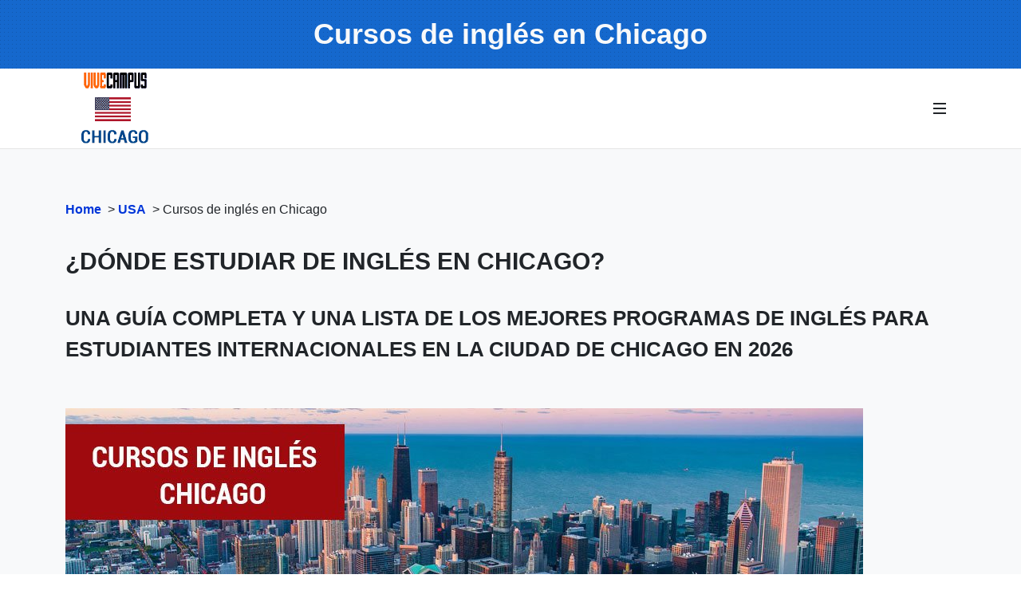

--- FILE ---
content_type: text/html; charset=UTF-8
request_url: https://www.vivecampus.pe/es/usa/cursos-de-ingles-chicago.php
body_size: 32053
content:



<!DOCTYPE html><html lang="es" dir="ltr"><head><link rel="preconnect" href="https://www.googletagmanager.com"><link rel="preconnect" href="https://www.google-analytics.com"><link rel="preconnect" href="https://connect.facebook.net">
<script>(function(w,d,s,l,i){w[l]=w[l]||[];w[l].push({'gtm.start':
new Date().getTime(),event:'gtm.js'});var f=d.getElementsByTagName(s)[0],
j=d.createElement(s),dl=l!='dataLayer'?'&l='+l:'';j.async=true;j.src=
'https://www.googletagmanager.com/gtm.js?id='+i+dl;f.parentNode.insertBefore(j,f);
})(window,document,'script','dataLayer','GTM-KFS79SS');</script>
<link rel="preconnect" href="https://www.vivecampus.com"><link rel="preconnect" href="https://storage.googleapis.com"><link rel="preconnect" href="https://fonts.googleapis.com"><link rel="preconnect" href="https://fonts.gstatic.com" crossorigin/>
<!-- start meta tags and description-->
<meta http-equiv="content-type" content="text/html; charset=utf-8" /><meta name="author" content="ViveCampus.com" /><meta name="robots" content="index,follow,archive,max-image-preview:large" /><meta name="viewport" content="width=device-width, initial-scale=1" />
<link rel="icon" href="https://storage.googleapis.com/vivecampus/_assets/main/_img/general/favicon.ico" type="image/x-icon" /><title>Cursos de inglés en Chicago, USA: Programas 2026 | ViveCampusPerú</title><meta name="description" content="Cursos de inglés en Chicago, Illinois, USA: Lista completa de los mejores programas de inglés 2026 - 2027 en universidades e institutos de inglés de Chicago para estudiantes Peruanos | ViveCampusPerú" />
<meta name="keywords" content="Chicago, Illinois, USA, cursos de inglés, programas de inglés, esl, cet, toefl, ielts, intensivo, part-time, inglés para adultos, ayuda en español, vivecampus" /><meta name="publisher" content="vivecampus.com" /><meta name="page-topic" content="Cursos de inglés en Chicago, Illinois, USA: Lista completa de los mejores programas de inglés 2026 - 2027 en universidades e institutos de inglés de Chicago para estudiantes Peruanos | ViveCampusPerú" /><meta name="audience" content="all" />
<meta name="distribution" content="global" /><meta name="classification" content="Education" />
<!--OpenGraph Meta Tags-->
<meta property="og:title" content="Cursos de inglés en Chicago, USA: Programas 2026 | ViveCampusPerú" /><meta property="og:type" content="website" /><meta property="og:url" content="https://www.vivecampus.pe/es/usa/cursos-de-ingles-chicago.php" />
<meta property="og:image" content="https://storage.googleapis.com/vivecampus/_assets/country/usa/chicago/_img/english-courses-chicago-schema.jpg" /><meta property="og:description" content="Cursos de inglés en Chicago, Illinois, USA: Lista completa de los mejores programas de inglés 2026 - 2027 en universidades e institutos de inglés de Chicago para estudiantes Peruanos | ViveCampusPerú" />
<link rel="apple-touch-icon" href="https://storage.googleapis.com/vivecampus/_assets/main/_img/general/apple-icon-180x180.png">
<meta name="theme-color" content="#D96D00"/>
<link rel="manifest" href="/manifest.json">

<!-- Canonical-->
<link rel="canonical" href="https://www.vivecampus.pe/es/usa/cursos-de-ingles-chicago.php" /><script type="application/ld+json">{"@context":"https://schema.org","@graph":[{"@type":["Organization","Brand"],"@id":"https://www.vivecampus.pe/#organization","name":"ViveCampus","url":"https://www.vivecampus.pe/","sameAs":["https://www.facebook.com/ViveCampusPage/","https://www.instagram.com/vivecampus/","https://www.linkedin.com/company/vivecampus/","https://www.youtube.com/@vivecampus/","https://www.tiktok.com/@vivecampus"],"logo":{"@type":"ImageObject","@id":"https://www.vivecampus.pe/#logo","url":"https://storage.googleapis.com/vivecampus/_assets/main/_img/general/logo-vivecampus-500x500.png","width":500,"height":500,"caption":"ViveCampus - Estudios en el extranjero"},"image":{"@id":"https://www.vivecampus.pe/#logo"},"foundingDate":"2009-06-18","numberOfEmployees":10,"slogan":"Estudios en el extranjero","description":"ViveCampus, líder mundial en la promoción de programas de estudio en el extranjero. Desde 2009, hemos estado convirtiendo los sueños en realidad para miles de estudiantes internacionales, guiándolos hacia programas de prestigio en países como Estados Unidos, Reino Unido, Australia, Canadá, Nueva Zelanda, Irlanda y Malta. Nuestro servicio es gratuito para estudiantes."},{"@type":"WebSite","@id":"https://www.vivecampus.pe/#website","url":"https://www.vivecampus.pe/","name":"ViveCampus - Estudios en el extranjero","description":"ViveCampus, líder mundial en la promoción de programas de estudio en el extranjero. Desde 2009, hemos estado convirtiendo los sueños en realidad para miles de estudiantes internacionales, guiándolos hacia programas de prestigio en países como Estados Unidos, Reino Unido, Australia, Canadá, Nueva Zelanda, Irlanda y Malta. Nuestro servicio es gratuito para estudiantes.","publisher":{"@id":"https://www.vivecampus.pe/#organization"}},{"@type":"ImageObject","@id":"https://www.vivecampus.pe/es/usa/cursos-de-ingles-estados-unidos.php#primaryimage","url":"https://storage.googleapis.com/vivecampus/_assets/country/usa/chicago/_img/english-courses-chicago-schema.jpg","width":1200,"height":630,"caption":"Cursos de inglés en Chicago, USA: Programas 2026 | ViveCampusPerú"},{"@type":"BreadcrumbList","@id":"https://www.vivecampus.pe/es/usa/cursos-de-ingles-chicago.php/#breadcrumb","itemListElement":[{"@type":"ListItem","position":1,"name":"Home","item":"https://www.vivecampus.pe/"},{"@type":"ListItem","position":2,"name":"United States","item":"https://www.vivecampus.pe/es/usa/cursos-de-ingles-estados-unidos.php"},{"@type":"ListItem","position":3,"name":"Cursos de inglés en Chicago, USA"}]},{"@type":"WebPage","@id":"https://www.vivecampus.pe/es/usa/cursos-de-ingles-chicago.php/#webpage","url":"https://www.vivecampus.pe/es/usa/cursos-de-ingles-chicago.php","inLanguage":"es","name":"Cursos de inglés en Chicago, USA: Programas 2026 | ViveCampusPerú","isPartOf":{"@id":"https://www.vivecampus.pe/#website"},"about":{"@id":"https://www.vivecampus.pe/#organization"},"description":"Cursos de inglés en Chicago, Illinois, USA: Lista completa de los mejores programas de inglés 2026 - 2027 en universidades e institutos de inglés de Chicago para estudiantes Peruanos | ViveCampusPerú","primaryImageOfPage":{"@id":"https://www.vivecampus.pe/es/usa/cursos-de-ingles-chicago.php/#primaryimage"},"datePublished":"2015-06-18T01:10:10-04:00","dateModified":"2026-01-01T12:03:10-04:00","image":{"@id":"https://www.vivecampus.pe/es/usa/cursos-de-ingles-chicago.php/#primaryimage"},"breadcrumb":{"@id":"https://www.vivecampus.pe/es/usa/cursos-de-ingles-chicago.php/#breadcrumb"}}]}</script>
<!--start hreflang--><link rel="alternate" hreflang="en" href="https://www.vivecampus.com/en/usa/english-courses-chicago.php"><link rel="alternate" hreflang="es" href="https://www.vivecampus.com/es/usa/cursos-de-ingles-chicago.php"><link rel="alternate" hreflang="es-ar" href="https://www.vivecampus.ar/es/usa/cursos-de-ingles-chicago.php"><link rel="alternate" hreflang="es-cl" href="https://www.vivecampus.cl/es/usa/cursos-de-ingles-chicago.php"><link rel="alternate" hreflang="es-co" href="https://www.vivecampus.co/es/usa/cursos-de-ingles-chicago.php"><link rel="alternate" hreflang="es-ec" href="https://www.vivecampus.ec/es/usa/cursos-de-ingles-chicago.php"><link rel="alternate" hreflang="es-es" href="https://www.vivecampus.es/es/usa/cursos-de-ingles-chicago.php"><link rel="alternate" hreflang="es-mx" href="https://www.vivecampus.mx/es/usa/cursos-de-ingles-chicago.php"><link rel="alternate" hreflang="es-pe" href="https://www.vivecampus.pe/es/usa/cursos-de-ingles-chicago.php"><link rel="alternate" hreflang="es-ve" href="https://www.vivecampus.com.ve/es/usa/cursos-de-ingles-chicago.php"><link rel="alternate" hreflang="x-default" href="https://www.vivecampus.com/en/usa/english-courses-chicago.php"><!-- end hreflang--><!--start stylesheets--><style>@charset "UTF-8";ul{margin-bottom:30px}:root{--bs-blue:#0d6efd;--bs-indigo:#6610f2;--bs-purple:#6f42c1;--bs-pink:#d63384;--bs-red:#dc3545;--bs-orange:#fd7e14;--bs-yellow:#ffc107;--bs-green:#198754;--bs-teal:#20c997;--bs-cyan:#0dcaf0;--bs-black:#000;--bs-white:#fff;--bs-gray:#6c757d;--bs-gray-dark:#343a40;--bs-gray-100:#f8f9fa;--bs-gray-200:#e9ecef;--bs-gray-300:#dee2e6;--bs-gray-400:#ced4da;--bs-gray-500:#adb5bd;--bs-gray-600:#6c757d;--bs-gray-700:#495057;--bs-gray-800:#343a40;--bs-gray-900:#212529;--bs-primary:#0d6efd;--bs-secondary:#6c757d;--bs-success:#198754;--bs-info:#0dcaf0;--bs-warning:#ffc107;--bs-danger:#dc3545;--bs-light:#f8f9fa;--bs-dark:#212529;--bs-primary-rgb:13,110,253;--bs-secondary-rgb:108,117,125;--bs-success-rgb:25,135,84;--bs-info-rgb:13,202,240;--bs-warning-rgb:255,193,7;--bs-danger-rgb:220,53,69;--bs-light-rgb:248,249,250;--bs-dark-rgb:33,37,41;--bs-primary-text-emphasis:#052c65;--bs-secondary-text-emphasis:#2b2f32;--bs-success-text-emphasis:#0a3622;--bs-info-text-emphasis:#055160;--bs-warning-text-emphasis:#664d03;--bs-danger-text-emphasis:#58151c;--bs-light-text-emphasis:#495057;--bs-dark-text-emphasis:#495057;--bs-primary-bg-subtle:#cfe2ff;--bs-secondary-bg-subtle:#e2e3e5;--bs-success-bg-subtle:#d1e7dd;--bs-info-bg-subtle:#cff4fc;--bs-warning-bg-subtle:#fff3cd;--bs-danger-bg-subtle:#f8d7da;--bs-light-bg-subtle:#fcfcfd;--bs-dark-bg-subtle:#ced4da;--bs-primary-border-subtle:#9ec5fe;--bs-secondary-border-subtle:#c4c8cb;--bs-success-border-subtle:#a3cfbb;--bs-info-border-subtle:#9eeaf9;--bs-warning-border-subtle:#ffe69c;--bs-danger-border-subtle:#f1aeb5;--bs-light-border-subtle:#e9ecef;--bs-dark-border-subtle:#adb5bd;--bs-white-rgb:255,255,255;--bs-black-rgb:0,0,0;--bs-font-sans-serif:system-ui,-apple-system,"Segoe UI",Roboto,"Helvetica Neue","Noto Sans","Liberation Sans",Arial,sans-serif,"Apple Color Emoji","Segoe UI Emoji","Segoe UI Symbol","Noto Color Emoji";--bs-font-monospace:SFMono-Regular,Menlo,Monaco,Consolas,"Liberation Mono","Courier New",monospace;--bs-gradient:linear-gradient(180deg, rgba(255, 255, 255, 0.15), rgba(255, 255, 255, 0));--bs-body-font-family:var(--bs-font-sans-serif);--bs-body-font-size:1rem;--bs-body-font-weight:400;--bs-body-line-height:1.5;--bs-body-color:#212529;--bs-body-color-rgb:33,37,41;--bs-body-bg:#fff;--bs-body-bg-rgb:255,255,255;--bs-emphasis-color:#000;--bs-emphasis-color-rgb:0,0,0;--bs-secondary-color:rgba(33, 37, 41, 0.75);--bs-secondary-color-rgb:33,37,41;--bs-secondary-bg:#e9ecef;--bs-secondary-bg-rgb:233,236,239;--bs-tertiary-color:rgba(33, 37, 41, 0.5);--bs-tertiary-color-rgb:33,37,41;--bs-tertiary-bg:#f8f9fa;--bs-tertiary-bg-rgb:248,249,250;--bs-heading-color:inherit;--bs-link-color:#0d6efd;--bs-link-color-rgb:13,110,253;--bs-link-decoration:underline;--bs-link-hover-color:#0a58ca;--bs-link-hover-color-rgb:10,88,202;--bs-code-color:#d63384;--bs-highlight-color:#212529;--bs-highlight-bg:#fff3cd;--bs-border-width:1px;--bs-border-style:solid;--bs-border-color:#dee2e6;--bs-border-color-translucent:rgba(0, 0, 0, 0.175);--bs-border-radius:0.375rem;--bs-border-radius-sm:0.25rem;--bs-border-radius-lg:0.5rem;--bs-border-radius-xl:0.4rem;--bs-border-radius-xxl:0.5rem;--bs-border-radius-2xl:var(--bs-border-radius-xxl);--bs-border-radius-pill:50rem;--bs-box-shadow:0 0.5rem 1rem rgba(0, 0, 0, 0.15);--bs-box-shadow-sm:0 0.125rem 0.25rem rgba(0, 0, 0, 0.075);--bs-box-shadow-lg:0 1rem 3rem rgba(0, 0, 0, 0.175);--bs-box-shadow-inset:inset 0 1px 2px rgba(0, 0, 0, 0.075);--bs-focus-ring-width:0.25rem;--bs-focus-ring-opacity:0.25;--bs-focus-ring-color:rgba(13, 110, 253, 0.25);--bs-form-valid-color:#198754;--bs-form-valid-border-color:#198754;--bs-form-invalid-color:#dc3545;--bs-form-invalid-border-color:#dc3545}*,::after,::before{box-sizing:border-box}body{margin:0;font-family:var(--bs-body-font-family);font-size:var(--bs-body-font-size);font-weight:var(--bs-body-font-weight);line-height:var(--bs-body-line-height);color:var(--bs-body-color);text-align:var(--bs-body-text-align);background-color:var(--bs-body-bg);-webkit-text-size-adjust:100%}h1,h2,h3,h4{margin-top:0;margin-bottom:.5rem;font-weight:500;line-height:1.2;color:var(--bs-heading-color)}h1{font-size:calc(1.375rem + 1.5vw)}@media (min-width:1200px){h1{font-size:2.5rem}}h2{font-size:calc(1.325rem + .9vw)}@media (min-width:1200px){h2{font-size:2rem}}h3{font-size:calc(1.3rem + .6vw)}@media (min-width:1200px){h3{font-size:1.75rem}}h4{font-size:calc(1.275rem + .3vw)}@media (min-width:1200px){h4{font-size:1.5rem}}p{margin-top:0;margin-bottom:1rem}ul{padding-left:2rem}ul{margin-top:0;margin-bottom:1rem}ul ul{margin-bottom:0}a{color:rgba(var(--bs-link-color-rgb),var(--bs-link-opacity,1));text-decoration:underline}img{vertical-align:middle}label{display:inline-block}button{border-radius:0}button,input{margin:0;font-family:inherit;font-size:inherit;line-height:inherit}button{text-transform:none}[type=button],button{-webkit-appearance:button}::-moz-focus-inner{padding:0;border-style:none}::-webkit-datetime-edit-day-field,::-webkit-datetime-edit-fields-wrapper,::-webkit-datetime-edit-hour-field,::-webkit-datetime-edit-minute,::-webkit-datetime-edit-month-field,::-webkit-datetime-edit-text,::-webkit-datetime-edit-year-field{padding:0}::-webkit-inner-spin-button{height:auto}::-webkit-search-decoration{-webkit-appearance:none}::-webkit-color-swatch-wrapper{padding:0}::file-selector-button{font:inherit;-webkit-appearance:button}iframe{border:0}.list-inline{padding-left:0;list-style:none}.list-inline-item{display:inline-block}.list-inline-item:not(:last-child){margin-right:.5rem}.img-fluid{max-width:100%;height:auto}.container{--bs-gutter-x:1.5rem;--bs-gutter-y:0;width:100%;padding-right:calc(var(--bs-gutter-x) * .5);padding-left:calc(var(--bs-gutter-x) * .5);margin-right:auto;margin-left:auto}@media (min-width:576px){.container{max-width:540px}}@media (min-width:768px){.container{max-width:720px}}@media (min-width:992px){.container{max-width:960px}}@media (min-width:1200px){.container{max-width:1140px}}:root{--bs-breakpoint-xs:0;--bs-breakpoint-sm:576px;--bs-breakpoint-md:768px;--bs-breakpoint-lg:992px;--bs-breakpoint-xl:1200px;--bs-breakpoint-xxl:1400px}.row{--bs-gutter-x:1.5rem;--bs-gutter-y:0;display:flex;flex-wrap:wrap;margin-top:calc(-1 * var(--bs-gutter-y));margin-right:calc(-.5 * var(--bs-gutter-x));margin-left:calc(-.5 * var(--bs-gutter-x))}.row>*{flex-shrink:0;width:100%;max-width:100%;padding-right:calc(var(--bs-gutter-x) * .5);padding-left:calc(var(--bs-gutter-x) * .5);margin-top:var(--bs-gutter-y)}.col{flex:1 0 0%}.form-control{display:block;width:100%;padding:.375rem .75rem;font-size:1rem;font-weight:400;line-height:1.5;color:var(--bs-body-color);-webkit-appearance:none;-moz-appearance:none;appearance:none;background-color:var(--bs-body-bg);background-clip:padding-box;border:var(--bs-border-width) solid var(--bs-border-color);border-radius:var(--bs-border-radius)}.form-control::-webkit-date-and-time-value{min-width:85px;height:1.5em;margin:0}.form-control::-webkit-datetime-edit{display:block;padding:0}.form-control::-moz-placeholder{color:var(--bs-secondary-color);opacity:1}.d-none{display:none!important}.border-0{border:0!important}.border-top-0{border-top:0!important}.m-0{margin:0!important}.mt-1{margin-top:.25rem!important}.mt-4{margin-top:1.5rem!important}.me-2{margin-right:.5rem!important}.mb-1{margin-bottom:.25rem!important}.mb-3{margin-bottom:1rem!important}.mb-4{margin-bottom:1.5rem!important}.ms-4{margin-left:1.5rem!important}.py-0{padding-top:0!important;padding-bottom:0!important}.pt-3{padding-top:1rem!important}.pb-3{padding-bottom:1rem!important}:root{--cnvs-themecolor:#1abc9c;--cnvs-themecolor-rgb:26,188,156;--bs-link-color:var(--cnvs-themecolor);--bs-link-color-rgb:var(--cnvs-themecolor-rgb);--bs-link-hover-color:var(--cnvs-heading-color);--cnvs-white:#fff;--cnvs-black:#000;--cnvs-headings-font-weight:600;--cnvs-body-font:"Inter",sans-serif;--cnvs-primary-font:"Inter",sans-serif;--cnvs-secondary-font:"Playfair Display",serif;--cnvs-line-height-base:1.5;--cnvs-line-height-content:1.65;--cnvs-margin-base:3rem;--cnvs-margin-sm:2rem;--cnvs-margin-lg:5rem;--cnvs-content-padding:5rem;--cnvs-section-margin:4rem;--cnvs-section-padding:var(--cnvs-section-margin);--cnvs-col-padding:var(--cnvs-section-padding);--cnvs-box-shadow-sm:0 0.125rem 0.25rem rgba(0, 0, 0, 0.075);--cnvs-box-shadow:0 0.5rem 1rem rgba(0, 0, 0, 0.15);--cnvs-box-shadow-lg:0 1rem 3rem rgba(0, 0, 0, 0.175);--cnvs-copyrights-font-size:0.875rem;--bs-bg-opacity:1;--cnvs-header-height:100px;--cnvs-header-height-sm:60px;--cnvs-header-height-md:80px;--cnvs-header-height-lg:120px;--cnvs-header-height-shrink:60px;--cnvs-side-header-width:260px;--cnvs-side-header-padding-gutters:30px;--cnvs-side-panel-size:300px;--cnvs-side-panel-padding:50px 70px 50px 40px;--cnvs-side-panel-widget-padding:40px;--cnvs-color-facebook:#3b5998;--cnvs-color-facebook-rgb:59,89,152;--cnvs-color-whatsapp:#25d366;--cnvs-color-whatsapp-rgb:37,211,102;--cnvs-color-delicious:#205cc0;--cnvs-color-delicious-rgb:32,92,192;--cnvs-color-paypal:#00588b;--cnvs-color-paypal-rgb:0,88,139;--cnvs-color-waze:#05c8f7;--cnvs-color-waze-rgb:5,200,247;--cnvs-color-android:#a4c639;--cnvs-color-android-rgb:164,198,57;--cnvs-color-googledrive:#1FA463;--cnvs-color-googledrive-rgb:31,164,99;--cnvs-color-wikipedia:#333;--cnvs-color-wikipedia-rgb:51,51,51;--cnvs-color-stumbleupon:#f74425;--cnvs-color-stumbleupon-rgb:247,68,37;--cnvs-color-foursquare:#25a0ca;--cnvs-color-foursquare-rgb:37,160,202;--cnvs-color-call:#444;--cnvs-color-call-rgb:68,68,68;--cnvs-color-ninetyninedesigns:#f26739;--cnvs-color-ninetyninedesigns-rgb:242,103,57;--cnvs-color-forrst:#5b9a68;--cnvs-color-forrst-rgb:91,154,104;--cnvs-color-digg:#191919;--cnvs-color-digg-rgb:25,25,25;--cnvs-color-spotify:#1DB954;--cnvs-color-spotify-rgb:29,185,84;--cnvs-color-reddit:#c6c6c6;--cnvs-color-reddit-rgb:198,198,198;--cnvs-color-blogger:#fc4f08;--cnvs-color-blogger-rgb:252,79,8;--cnvs-color-cc:#688527;--cnvs-color-cc-rgb:104,133,39;--cnvs-color-dribbble:#ea4c89;--cnvs-color-dribbble-rgb:234,76,137;--cnvs-color-evernote:#5ba525;--cnvs-color-evernote-rgb:91,165,37;--cnvs-color-flickr:#ff0084;--cnvs-color-flickr-rgb:255,0,132;--cnvs-color-google:#4885ed;--cnvs-color-google-rgb:72,133,237;--cnvs-color-salesforce:#1798c1;--cnvs-color-salesforce-rgb:23,152,193;--cnvs-color-cloudflare:#f38020;--cnvs-color-cloudflare-rgb:243,128,32;--cnvs-color-linkedin:#0e76a8;--cnvs-color-linkedin-rgb:14,118,168;--cnvs-color-vk:#2b587a;--cnvs-color-vk-rgb:43,88,122;--cnvs-color-rss:#ee802f;--cnvs-color-rss-rgb:238,128,47;--cnvs-color-skype:#00aff0;--cnvs-color-skype-rgb:0,175,240;--cnvs-color-twitter:#00acee;--cnvs-color-twitter-rgb:0,172,238;--cnvs-color-x-twitter:#010101;--cnvs-color-x-twitter-rgb:1,1,1;--cnvs-color-youtube:#c4302b;--cnvs-color-youtube-rgb:196,48,43;--cnvs-color-vimeo:#86c9ef;--cnvs-color-vimeo-rgb:134,201,239;--cnvs-color-slack:#ECB22E;--cnvs-color-slack-rgb:236,178,46;--cnvs-color-yahoo:#720e9e;--cnvs-color-yahoo-rgb:114,14,158;--cnvs-color-email3:#6567a5;--cnvs-color-email3-rgb:101,103,165;--cnvs-color-macstore:#333333;--cnvs-color-macstore-rgb:51,51,51;--cnvs-color-figma:#ab7c63;--cnvs-color-figma-rgb:171,124,99;--cnvs-color-podcast:#e4b21b;--cnvs-color-podcast-rgb:228,178,27;--cnvs-color-meetup:#e51937;--cnvs-color-meetup-rgb:229,25,55;--cnvs-color-dropbox:#3d9ae8;--cnvs-color-dropbox-rgb:61,154,232;--cnvs-color-ebay:#89c507;--cnvs-color-ebay-rgb:137,197,7;--cnvs-color-github:#171515;--cnvs-color-github-rgb:23,21,21;--cnvs-color-googleplay:#3bccff;--cnvs-color-googleplay-rgb:59,204,255;--cnvs-color-itunes:#222;--cnvs-color-itunes-rgb:34,34,34;--cnvs-color-periscope:#52677b;--cnvs-color-periscope-rgb:82,103,123;--cnvs-color-meta:#0668E1;--cnvs-color-meta-rgb:6,104,225;--cnvs-color-soundcloud:#ff7700;--cnvs-color-soundcloud-rgb:255,119,0;--cnvs-color-tumblr:#34526f;--cnvs-color-tumblr-rgb:52,82,111;--cnvs-color-wordpress:#1e8cbe;--cnvs-color-wordpress-rgb:30,140,190;--cnvs-color-yelp:#c41200;--cnvs-color-yelp-rgb:196,18,0;--cnvs-color-microsoft:#f65314;--cnvs-color-microsoft-rgb:246,83,20;--cnvs-color-trello:#0079bf;--cnvs-color-trello-rgb:0,121,191;--cnvs-color-scribd:#666666;--cnvs-color-scribd-rgb:102,102,102;--cnvs-color-stripe:#008cdd;--cnvs-color-stripe-rgb:0,140,221;--cnvs-color-print:#111;--cnvs-color-print-rgb:17,17,17;--cnvs-color-btc:#f2a900;--cnvs-color-btc-rgb:242,169,0;--cnvs-color-weibo:#DF2029;--cnvs-color-weibo-rgb:223,32,41;--cnvs-color-acrobat:#d3222a;--cnvs-color-acrobat-rgb:211,34,42;--cnvs-color-drupal:#27537a;--cnvs-color-drupal-rgb:39,83,122;--cnvs-color-buffer:#333333;--cnvs-color-buffer-rgb:51,51,51;--cnvs-color-pocket:#ee4056;--cnvs-color-pocket-rgb:238,64,86;--cnvs-color-bitbucket:#0e4984;--cnvs-color-bitbucket-rgb:14,73,132;--cnvs-color-stackoverflow:#ef8236;--cnvs-color-stackoverflow-rgb:239,130,54;--cnvs-color-hackernews:#ff6600;--cnvs-color-hackernews-rgb:255,102,0;--cnvs-color-xing:#126567;--cnvs-color-xing-rgb:18,101,103;--cnvs-color-instagram:#8a3ab9;--cnvs-color-instagram-rgb:138,58,185;--cnvs-color-quora:#a82400;--cnvs-color-quora-rgb:168,36,0;--cnvs-color-openid:#e16309;--cnvs-color-openid-rgb:225,99,9;--cnvs-color-steam:#111;--cnvs-color-steam-rgb:17,17,17;--cnvs-color-amazon:#e47911;--cnvs-color-amazon-rgb:228,121,17;--cnvs-color-line:#00b900;--cnvs-color-line-rgb:0,185,0;--cnvs-color-kickstarter:#87c442;--cnvs-color-kickstarter-rgb:135,196,66;--cnvs-color-appstore:#000;--cnvs-color-appstore-rgb:0,0,0;--cnvs-color-pinterest:#c8232c;--cnvs-color-pinterest-rgb:200,35,44;--cnvs-color-fivehundredpx:#111;--cnvs-color-fivehundredpx-rgb:17,17,17;--cnvs-color-tiktok:#000;--cnvs-color-tiktok-rgb:0,0,0;--cnvs-color-airbnb:#FF5A5F;--cnvs-color-airbnb-rgb:255,90,95;--cnvs-color-gpay:#6877df;--cnvs-color-gpay-rgb:104,119,223;--cnvs-color-unsplash:#111;--cnvs-color-unsplash-rgb:17,17,17;--cnvs-color-snapchat:#fffc00;--cnvs-color-snapchat-rgb:255,252,0;--cnvs-color-discord:#7289da;--cnvs-color-discord-rgb:114,137,218;--cnvs-color-twitch:#6441a5;--cnvs-color-twitch-rgb:100,65,165;--cnvs-font-size-body:var(--bs-body-font-size);--cnvs-font-size-h1:2.25rem;--cnvs-font-size-h2:1.875rem;--cnvs-font-size-h3:1.625rem;--cnvs-font-size-h4:1.375rem;--cnvs-font-size-h5:1.125rem;--cnvs-font-size-h6:0.875rem;--cnvs-font-size-small:calc(var(--cnvs-font-size-body) * 0.875)}:root{--cnvs-contrast-0:#fff;--cnvs-contrast-100:#f8f9fa;--cnvs-contrast-200:#e9ecef;--cnvs-contrast-300:#dee2e6;--cnvs-contrast-400:#ced4da;--cnvs-contrast-500:#adb5bd;--cnvs-contrast-600:#6c757d;--cnvs-contrast-700:#495057;--cnvs-contrast-800:#343a40;--cnvs-contrast-900:#212529;--cnvs-contrast-1000:#000;--cnvs-invert-contrast-0:#000;--cnvs-invert-contrast-100:#212529;--cnvs-invert-contrast-200:#343a40;--cnvs-invert-contrast-300:#495057;--cnvs-invert-contrast-400:#6c757d;--cnvs-invert-contrast-500:#adb5bd;--cnvs-invert-contrast-600:#ced4da;--cnvs-invert-contrast-700:#dee2e6;--cnvs-invert-contrast-800:#e9ecef;--cnvs-invert-contrast-900:#f8f9fa;--cnvs-invert-contrast-1000:#fff;--cnvs-body-bg:var(--bs-body-bg);--cnvs-body-bg-boxed:var(--cnvs-body-bg);--cnvs-link-color:var(--cnvs-themecolor);--cnvs-link-hover-color:var(--cnvs---cnvs-heading-color);--cnvs-contrast-rgb:0,0,0;--cnvs-invert-contrast-rgb:255,255,255;--cnvs-contrast-bg:#fff;--cnvs-contrast-bg-offset:#f8f9fa;--cnvs-topbar-bg:var(--cnvs-contrast-0);--cnvs-topbar-color:var(--cnvs-contrast-700);--cnvs-topbar-border-color:rgba(var(--cnvs-contrast-rgb), 0.1);--cnvs-topbar-social-icon-color:var(--cnvs-contrast-600);--cnvs-header-bg:var(--cnvs-contrast-0);--cnvs-header-sticky-bg:var(--cnvs-header-bg);--cnvs-side-header-bg:var(--cnvs-contrast-0);--cnvs-section-bg:var(--cnvs-contrast-bg-offset);--cnvs-heading-color:var(--cnvs-contrast-900);--cnvs-line-color:rgba(var(--cnvs-contrast-rgb), .1);--cnvs-footer-bg:var(--cnvs-contrast-bg-offset);--cnvs-bg-overlay-bg-opacity:0.75;--cnvs-bg-overlay-bg:rgba(var(--cnvs-invert-contrast-rgb), var(--cnvs-bg-overlay-bg-opacity));color:var(--cnvs-contrast-800)}@media (prefers-reduced-motion:no-preference){:root{scroll-behavior:smooth}:root{scroll-behavior:auto}}.form-group{margin-bottom:1rem}#wrapper{position:relative;float:none;width:100%;margin:0 auto;background-color:var(--cnvs-body-bg);box-shadow:0 0 10px rgba(0,0,0,.1)}.stretched #wrapper{width:100%;margin:0;box-shadow:none}.section{position:relative;width:100%;margin:var(--cnvs-section-margin) 0;padding:var(--cnvs-section-padding) 0;background-color:var(--cnvs-section-bg);overflow:hidden}.section .container{z-index:2}li,ul{margin:0;padding:0}::-webkit-selection{background:var(--cnvs-themecolor);color:var(--cnvs-body-bg);text-shadow:none}:active,:focus{outline:0!important}body{line-height:1.5;font-size:var(--cnvs-font-size-body);font-family:var(--cnvs-body-font);background:var(--cnvs-body-bg)}a{color:var(--cnvs-link-color)}a:not(.btn-link):not(.text-decoration-underline):not(.more-link){text-decoration:none!important}a img{border:none}img{max-width:100%}iframe{width:100%;border:0!important;overflow:hidden!important}h1,h2,h3,h4{color:var(--cnvs-heading-color);font-weight:var(--cnvs-headings-font-weight);line-height:var(--cnvs-line-height-base);margin:0 0 30px;font-family:var(--cnvs-primary-font)}h1{font-size:var(--cnvs-font-size-h1)}h2{font-size:var(--cnvs-font-size-h2)}h3{font-size:var(--cnvs-font-size-h3)}h4{font-size:var(--cnvs-font-size-h4)}h4{font-weight:600}@media (max-width:767.98px){h1{font-size:1.75rem}h2{font-size:1.5rem}h3{font-size:1.25rem}h4{font-size:1rem}}p,ul{margin-bottom:30px}.center{text-align:center!important}.lazy{opacity:0}img.lazy{max-width:100%;height:auto}img.lazy:not([src]){visibility:hidden}:root{--cnvs-header-border-color:rgba(var(--cnvs-contrast-rgb), .1);--cnvs-header-transparent-border-color:rgba(var(--cnvs-contrast-rgb), .1);--cnvs-header-floating-bg:var(--cnvs-contrast-0);--cnvs-primary-menu-color:var(--cnvs-contrast-900);--cnvs-primary-menu-submenu-bg:var(--cnvs-contrast-0);--cnvs-primary-menu-submenu-color:var(--cnvs-contrast-900);--cnvs-primary-menu-submenu-border:1px solid rgba(var(--cnvs-contrast-rgb), 0.1);--cnvs-primary-menu-submenu-hover-bg:rgba(var(--cnvs-contrast-rgb), 0.025);--cnvs-primary-menu-submenu-subtitle-color:var(--cnvs-contrast-600);--cnvs-header-misc-icons-color:var(--cnvs-primary-menu-color);--cnvs-side-panel-bg:var(--cnvs-contrast-100)}#header{--cnvs-sticky-header-height:var(--cnvs-header-height);--cnvs-header-border-color:rgba(var(--cnvs-contrast-rgb), .1);--cnvs-header-transparent-border-color:rgba(var(--cnvs-contrast-rgb), .1);--cnvs-primary-menu-padding-x:15px;--cnvs-header-floating-top-offset:60px;--cnvs-header-floating-padding:30px;--cnvs-side-header-padding-gutters:30px;--cnvs-primary-menu-color:var(--cnvs-contrast-900);--cnvs-primary-menu-hover-color:var(--cnvs-themecolor);--cnvs-primary-menu-active-color:var(--cnvs-primary-menu-hover-color);--cnvs-primary-menu-font:var(--cnvs-primary-font);--cnvs-primary-menu-font-weight:700;--cnvs-primary-menu-font-size:0.8125rem;--cnvs-primary-menu-tt:uppercase;--cnvs-primary-menu-ls:1px;--cnvs-primary-menu-icon-size:1rem;--cnvs-primary-menu-icon-gap:0.625rem;--cnvs-primary-menu-hover-text-decoration:none;--cnvs-primary-menu-hover-text-decoration-offset:3px;--cnvs-primary-menu-submenu-padding-x:15px;--cnvs-primary-menu-submenu-padding-y:10px;--cnvs-primary-menu-submenu-top-border:2px solid var(--cnvs-themecolor);--cnvs-primary-menu-submenu-width:240px;--cnvs-primary-menu-submenu-display-speed:0.3s;--cnvs-primary-menu-submenu-display-offset:0.5rem;--cnvs-primary-menu-submenu-font:var(--cnvs-body-font);--cnvs-primary-menu-submenu-font-size:0.75rem;--cnvs-primary-menu-submenu-font-weight:600;--cnvs-primary-menu-submenu-hover-font-weight:700;--cnvs-primary-menu-submenu-tt:uppercase;--cnvs-primary-menu-submenu-color:var(--cnvs-contrast-900);--cnvs-primary-menu-submenu-spacing:0;--cnvs-primary-menu-submenu-border:1px solid rgba(var(--cnvs-contrast-rgb), 0.1);--cnvs-primary-menu-submenu-hover-bg:rgba(var(--cnvs-contrast-rgb), 0.025);--cnvs-primary-menu-submenu-hover-color:var(--cnvs-primary-menu-active-color);--cnvs-primary-menu-submenu-hover-padding-offset:0.25rem;--cnvs-primary-menu-submenu-subtitle-display:none;--cnvs-primary-menu-submenu-subtitle-font-size:var(--cnvs-primary-menu-submenu-font-size);--cnvs-primary-menu-submenu-subtitle-font-weight:400;--cnvs-primary-menu-submenu-subtitle-tt:none;--cnvs-header-misc-icons-size:1.125rem;--cnvs-header-misc-icons-color:var(--cnvs-primary-menu-color);--cnvs-mega-menu-width-sm:400px;--cnvs-mobile-menu-off-canvas-width:280px;--cnvs-top-search-font-size:2rem;--cnvs-top-search-placeholder:var(--cnvs-contrast-600);position:relative}#header-wrap{position:fixed;height:auto;z-index:299;width:100%;background-color:var(--cnvs-header-bg);border-bottom:1px solid var(--cnvs-header-border-color);backface-visibility:hidden}body:not(.is-expanded-menu) #header:not([data-mobile-sticky=true]) #header-wrap{position:relative}body:not(.is-expanded-menu) #header:not([data-mobile-sticky=true]) .header-wrap-clone{display:none}.header-wrap-clone{height:calc(var(--cnvs-header-height) + 1px)}.header-row{position:relative;display:flex;align-items:center;flex-wrap:wrap}#logo{position:relative;display:flex;align-items:center;margin-right:auto;max-height:100%}#logo a{color:#000;font-family:var(--cnvs-primary-font);font-size:36px;width:100%}#logo a [class^=logo-]{display:none}#logo a .logo-default{display:flex}#logo img{display:block;max-width:100%;max-height:100%;margin-left:auto;margin-right:auto}#header-wrap #logo img{height:var(--cnvs-header-height)}.primary-menu{display:flex;flex-basis:100%;flex-grow:1;align-items:center}.primary-menu-trigger{--cnvs-menu-trigger-gap:0.75rem;display:flex;opacity:1;z-index:1;justify-content:center;align-items:center;padding:var(--cnvs-menu-trigger-gap)}.cnvs-hamburger{--cnvs-hamburger-size:1rem;--cnvs-hamburger-width:2px;--cnvs-hamburger-offset:calc(-1 * calc(calc(var(--cnvs-hamburger-size) - calc(var(--cnvs-hamburger-width) * 2)) * .5));display:block;position:relative;font:inherit;color:inherit;text-transform:none;background-color:transparent;border:0;margin:0;padding:0;overflow:visible}.cnvs-hamburger .cnvs-hamburger-box{width:var(--cnvs-hamburger-size);height:var(--cnvs-hamburger-size);display:block;position:relative}.cnvs-hamburger .cnvs-hamburger-inner{display:block;top:50%;margin-top:calc(-1 * var(--cnvs-hamburger-width) * .5)}.cnvs-hamburger .cnvs-hamburger-inner,.cnvs-hamburger .cnvs-hamburger-inner::after,.cnvs-hamburger .cnvs-hamburger-inner::before{width:var(--cnvs-hamburger-size);height:var(--cnvs-hamburger-width);background-color:var(--cnvs-contrast-900);position:absolute}.cnvs-hamburger .cnvs-hamburger-inner::after,.cnvs-hamburger .cnvs-hamburger-inner::before{content:"";display:block}.cnvs-hamburger .cnvs-hamburger-inner::before{top:var(--cnvs-hamburger-offset)}.cnvs-hamburger .cnvs-hamburger-inner::after{bottom:var(--cnvs-hamburger-offset)}.menu-container{display:none;list-style:none;margin:0;width:100%}.menu-item{position:relative}.menu-item:not(:first-child){border-top:var(--cnvs-primary-menu-submenu-border)}.menu-link{--cnvs-primary-menu-padding-y:14px;--cnvs-primary-menu-padding-x:5px;display:block;line-height:22px;padding:var(--cnvs-primary-menu-padding-y) var(--cnvs-primary-menu-padding-x);color:var(--cnvs-primary-menu-color);font-weight:var(--cnvs-primary-menu-font-weight);font-size:var(--cnvs-primary-menu-font-size);font-family:var(--cnvs-primary-menu-font);text-transform:var(--cnvs-primary-menu-tt);letter-spacing:var(--cnvs-primary-menu-ls)}.menu-link span{display:var(--cnvs-primary-menu-submenu-subtitle-display)}.mega-menu-content,.sub-menu-container{position:relative;padding-left:15px;border-top:1px solid var(--cnvs-header-border-color);list-style:none;margin-bottom:0}.sub-menu-container .menu-item:not(:first-child){border-top:var(--cnvs-primary-menu-submenu-border)}.sub-menu-container .menu-item>.menu-link{position:relative;padding:10px 5px;font-size:var(--cnvs-primary-menu-submenu-font-size);font-weight:var(--cnvs-primary-menu-submenu-font-weight);color:var(--cnvs-contrast-900);letter-spacing:var(--cnvs-primary-menu-submenu-spacing);font-family:var(--cnvs-primary-menu-submenu-font)}.sub-menu-container .menu-item>.menu-link div{position:relative}.mega-menu:not(.mega-menu-full) .mega-menu-content .container{max-width:none}.mega-menu-content{padding-left:0}body:not(.is-expanded-menu) .primary-menu{max-width:100%}body:not(.is-expanded-menu) .mega-menu-content{border-top:none}body:not(.is-expanded-menu) .mega-menu-content .sub-menu-container{border-top:var(--cnvs-primary-menu-submenu-border)}body:not(.is-expanded-menu) .mega-menu-content .sub-menu-container:not(.mega-menu-dropdown){display:block!important}body:not(.is-expanded-menu) .mega-menu-content .mega-menu-column{flex:0 0 100%;max-width:100%;padding-right:0}.mega-menu-content .mega-menu-column:first-child{border-top:0}:root{--cnvs-slider-caption-font-color:var(--cnvs-contrast-800);--cnvs-slider-arrows-bg-color:rgba(0, 0, 0, 0.3);--cnvs-slider-arrows-bg-hover-color:rgba(0, 0, 0, 0.6);--cnvs-slider-arrow-color:var(--bs-gray-100);--cnvs-owl-dots-slider-color:#fff}:root{--cnvs-fslider-dots-position-top:14px;--cnvs-fslider-dots-position-right:10px;--cnvs-fslider-dots-size:0.625rem;--cnvs-fslider-dots-border-color:#fff;--cnvs-fslider-dots-border-radius:50%;--cnvs-fslider-thumbs-gutters:2px;--cnvs-fslider-thumbs-width:100px;--cnvs-canvas-slider-dots-size:0.625rem;--cnvs-slider-pagination-gutters:4px;--cnvs-slider-pagination-rounded:50%;--cnvs-swiper-dots-position-bottom:20px;--cnvs-slider-caption-width:550px;--cnvs-slider-caption-font-size:1.375rem;--cnvs-slider-caption-font-weight:300;--cnvs-slider-caption-p-size:1.5rem;--cnvs-slider-caption-offset:50px;--cnvs-slider-caption-bg-light:rgba(255, 255, 255, 0.8);--cnvs-slider-caption-bg-dark:rgba(0, 0, 0, 0.6);--cnvs-slider-caption-bg-radius:2px;--cnvs-slider-caption-bg-padding:5px 12px;--cnvs-slider-arrows-size:52px;--cnvs-slider-arrows-sm-size:calc(var(--cnvs-slider-arrows-size) - 20px);--cnvs-slider-arrows-border-radius:0.25rem;--cnvs-slider-arrow-sm-offset:20px;--cnvs-owl-dots-slider-position:top auto bottom 15px}:root{--cnvs-page-title-bg:var(--cnvs-contrast-bg-offset);--cnvs-page-title-color:var(--cnvs-contrast-900);--cnvs-page-title-border-color:rgba(var(--cnvs-contrast-rgb), 0.1)}#content{position:relative;background-color:var(--cnvs-body-bg)}.content-wrap{position:relative;padding:var(--cnvs-content-padding) 0;overflow:hidden}.content-wrap .container{position:relative}.content-wrap p{line-height:var(--cnvs-line-height-content)}:root{--cnvs-grid-filter-border-color:rgba(var(--cnvs-contrast-rgb), 0.1);--cnvs-portfolio-meta-color:var(--cnvs-contrast-600);--cnvs-portfolio-meta-row-1-color:var(--cnvs-heading-color)}:root{--cnvs-post-title-font-color:var(--cnvs-heading-color);--cnvs-post-meta-color:var(--cnvs-contrast-600);--cnvs-post-entry-link-bg:var(--cnvs-contrast-100);--cnvs-post-entry-link-color:var(--cnvs-heading-color);--cnvs-post-timeline-border-color:var(--cnvs-contrast-400);--cnvs-post-timeline-date-border-color:var(--cnvs-contrast-400)}:root{--cnvs-cart-quantity-bg:var(--cnvs-contrast-200);--cnvs-cart-quantity-color:var(--cnvs-contrast-800);--cnvs-cart-quantity-color-hover:var(--cnvs-cart-quantity-color);--cnvs-cart-quantity-border-color:rgba(var(--cnvs-contrast-rgb), 0.1);--cnvs-cart-quantity-bg-hover:var(--cnvs-contrast-300)}[class*=row]{--cnvs-socialicon-gap:5px;--cnvs-socialicon-gap-x:var(--cnvs-socialicon-gap);--cnvs-socialicon-gap-y:0px}.fancy-title{--cnvs-fancy-title-bg:#fff;--cnvs-fancy-title-padding:0.75rem;--cnvs-fancy-title-border-size:1px;--cnvs-fancy-title-border-color:rgba(var(--cnvs-contrast-rgb), 0.1);--cnvs-fancy-title-dotted-border:images/icons/dotted.png;position:relative;display:flex;align-items:center;margin-bottom:2rem}.fancy-title h4{position:relative;margin-bottom:0}.fancy-title::after,.fancy-title::before{content:"";flex-basis:0;flex-grow:1;max-width:100%;height:0;border-top:calc(var(--cnvs-fancy-title-border-size) * 3) double rgba(var(--cnvs-contrast-rgb),.1)}.fancy-title::before{display:none;margin-right:var(--cnvs-fancy-title-padding)}.fancy-title::after{margin-left:var(--cnvs-fancy-title-padding)}.title-border::after,.title-border::before{border-top-width:var(--cnvs-fancy-title-border-size);border-top-style:solid}.title-center::before{display:block}:root{--cnvs-before-heading-font-size:1rem;--cnvs-before-heading-font-weight:400;--cnvs-before-heading-font-family:var(--cnvs-secondary-font);--cnvs-before-heading-ls:0px;--cnvs-before-heading-tt:none;--cnvs-before-heading-fst:normal;--cnvs-before-heading-color:var(--cnvs-contrast-600);--cnvs-before-heading-margin-bottom:0.25rem}#gotoTop{--cnvs-gotoTop-size:2.5rem;--cnvs-gotoTop-bg:rgba(0, 0, 0, 0.3);--cnvs-gotoTop-icon-size:1.5rem;--cnvs-gotoTop-icon-color:#fff;--cnvs-gotoTop-position-boxed-right:30px;--cnvs-gotoTop-position-boxed-bottom:50px;--cnvs-gotoTop-position-botom:30px;--cnvs-gotoTop-border-radius:2px;--cnvs-gotoTop-hover-color:var(--cnvs-themecolor);z-index:-999;position:fixed;width:var(--cnvs-gotoTop-size);height:var(--cnvs-gotoTop-size);line-height:var(--cnvs-gotoTop-size);background-color:var(--cnvs-gotoTop-bg);font-size:var(--cnvs-gotoTop-icon-size);text-align:center;color:var(--cnvs-gotoTop-icon-color);top:auto;left:auto;right:var(--cnvs-gotoTop-position-boxed-right);bottom:var(--cnvs-gotoTop-position-boxed-bottom);border-radius:var(--cnvs-gotoTop-border-radius);opacity:0}.stretched #gotoTop{right:var(--cnvs-gotoTop-position-boxed-right);bottom:var(--cnvs-gotoTop-position-boxed-bottom)}:root{--cnvs-form-processor-bg:#fff;--cnvs-input-btn-input-color:var(--bs-body-color);--cnvs-input-btn-input-bg:var(--bs-body-bg);--cnvs-input-btn-border-color:var(--bs-border-color);--cnvs-input-label-mb:0.5rem;--cnvs-form-label-font-weight:500;--cnvs-form-label-error:var(--bs-danger)}form .form-group{margin-bottom:var(--cnvs-form-group-margin)}.form-control{--cnvs-input-btn-padding-y:0.375rem;--cnvs-input-btn-padding-x:0.75rem;--cnvs-input-btn-font-size:1rem;--cnvs-input-btn-font-weight:400;--cnvs-input-btn-line-height:1.5;--cnvs-input-btn-input-color:var(--bs-body-color);--cnvs-input-btn-input-bg:var(--bs-body-bg);--cnvs-form-control-radius:var(--bs-border-radius);--cnvs-input-btn-border-width:var(--bs-border-width);--cnvs-input-btn-border-color:var(--bs-border-color);--cnvs-input-btn-padding-y-sm:0.25rem;--cnvs-input-btn-padding-x-sm:0.5rem;--cnvs-input-btn-font-size-sm:0.875rem;--cnvs-input-btn-padding-y-lg:0.5rem;--cnvs-input-btn-padding-x-lg:1rem;--cnvs-input-btn-font-size-lg:1.25rem;--cnvs-input-focus-color:var(--bs-body-color);--cnvs-input-focus-bg:var(--bs-body-bg);--cnvs-input-focus-border-color:#86b7fe;--cnvs-input-focus-box-shadow:0 0 0 0.25rem rgba(13, 110, 253, 0.25);padding:var(--cnvs-input-btn-padding-y) var(--cnvs-input-btn-padding-x);font-size:var(--cnvs-input-btn-font-size);font-family:var(--cnvs-input-font-family);font-weight:var(--cnvs-input-btn-font-weight);line-height:var(--cnvs-input-btn-line-height);color:var(--cnvs-input-btn-input-color);background-color:var(--cnvs-input-btn-input-bg);border:var(--cnvs-input-btn-border-width) solid var(--cnvs-input-btn-border-color);border-radius:var(--cnvs-form-control-radius)}label{margin-bottom:var(--cnvs-input-label-mb);font-weight:var(--cnvs-form-label-font-weight)}.form-process{display:block;width:100%;height:100%;background:center center no-repeat var(--cnvs-input-btn-input-bg)}.form-process{display:none;position:absolute;top:0;left:0;z-index:3;background-color:transparent}.form-process::before{content:"";position:absolute;top:0;left:0;width:100%;height:100%;background-color:var(--cnvs-form-processor-bg);opacity:var(--cnvs-form-processor-bg-op);z-index:-1}:root{--cnvs-widget-border:1px solid rgba(var(--cnvs-contrast-rgb), 0.1)}:root{--cnvs-pagination-circle-size:35px;--cnvs-pagination-margin:5px;--bs-pagination-hover-color:var(--cnvs-contrast-0)}:root{--cnvs-loader-color:var(--cnvs-contrast-300)}:root{--cnvs-mfp-overlay-color:#0b0b0b;--cnvs-mfp-overlay-opacity:0.9;--cnvs-mfp-shadow:0 0 8px rgba(0, 0, 0, 0.6);--cnvs-mfp-popup-padding-left:8px;--cnvs-mfp-popup-padding-left-mobile:6px;--cnvs-mfp-z-index-base:1040;--cnvs-mfp-controls-opacity:0.65;--cnvs-mfp-controls-color:#FFF;--cnvs-mfp-inner-close-icon-color:#333;--cnvs-mfp-controls-text-color:#CCC;--cnvs-mfp-controls-text-color-hover:#FFF;--cnvs-mfp-preloader-size:2rem;--cnvs-mfp-close-btn-size:4rem;--cnvs-mfp-close-btn-font-size:1.5rem;--cnvs-mfp-arrow-size:4rem;--cnvs-mfp-title-padding:1rem;--cnvs-mfp-title-border-radius:0.25rem;--cnvs-mfp-link-color:#CCC;--cnvs-mfp-iframe-padding-top:40px;--cnvs-mfp-iframe-background:#000;--cnvs-mfp-iframe-max-width:900px;--cnvs-mfp-iframe-ratio:9/16;--cnvs-mfp-image-background:#444;--cnvs-mfp-caption-title-color:#F3F3F3;--cnvs-mfp-caption-subtitle-color:#BDBDBD}button::-moz-focus-inner{padding:0;border:0}:root{--cnvs-animate-duration:1s;--cnvs-animate-delay:1s;--cnvs-animate-repeat:1}.dark{--cnvs-contrast-bg:#212529;--cnvs-contrast-bg-offset:#343a40;--cnvs-contrast-0:#000;--cnvs-contrast-100:#212529;--cnvs-contrast-200:#343a40;--cnvs-contrast-300:#495057;--cnvs-contrast-400:#6c757d;--cnvs-contrast-500:#adb5bd;--cnvs-contrast-600:#ced4da;--cnvs-contrast-700:#dee2e6;--cnvs-contrast-800:#e9ecef;--cnvs-contrast-900:#f8f9fa;--cnvs-contrast-1000:#fff;--bs-link-color:var(--cnvs-contrast-900);--cnvs-invert-contrast-0:#fff;--cnvs-invert-contrast-100:#f8f9fa;--cnvs-invert-contrast-200:#e9ecef;--cnvs-invert-contrast-300:#dee2e6;--cnvs-invert-contrast-400:#ced4da;--cnvs-invert-contrast-500:#adb5bd;--cnvs-invert-contrast-600:#6c757d;--cnvs-invert-contrast-700:#495057;--cnvs-invert-contrast-800:#343a40;--cnvs-invert-contrast-900:#212529;--cnvs-invert-contrast-1000:#000;--cnvs-contrast-rgb:255,255,255;--cnvs-invert-contrast-rgb:0,0,0;--cnvs-heading-color:var(--cnvs-contrast-900);--cnvs-topbar-bg:var(--cnvs-contrast-bg-offset);--cnvs-header-bg:var(--cnvs-contrast-bg);--cnvs-header-sticky-bg:var(--cnvs-contrast-bg);--cnvs-side-header-bg:var(--cnvs-contrast-bg);--cnvs-header-floating-bg:var(--cnvs-contrast-bg);--cnvs-primary-menu-submenu-bg:var(--cnvs-contrast-bg);--cnvs-section-bg:var(--cnvs-contrast-bg-offset);--cnvs-footer-bg:var(--cnvs-contrast-bg-offset);color:var(--cnvs-contrast-800)}[class*=bi-]{display:inline-block;line-height:inherit;font-display:swap}[class*=bi-]::before{display:inline-flex;align-self:center;justify-self:center;line-height:inherit}.naf-bg-section-title-blue{background-color:#1568cd;background-image:url([data-uri])}.naf-bg-highlight-blue{background-color:#1568cd;background-image:url([data-uri])}section ul li a{text-decoration:underline!important;color:#0036d9!important;font-weight:600}#vc-banner-widget {position: fixed;bottom: 20px;left: 20px;cursor: pointer;z-index: 1000;animation: vc-breathing 2s ease-in-out infinite;}#vc-banner-widget img {width: 100px;height: auto;display: block;border-radius: 10px;}.vc-thumbnail-close-button {position: absolute;top: -10px;right: -10px;background-color: #000000;color: #fff;border-radius: 50%;width: 20px;height: 20px;text-align: center;line-height: 18px;font-size: 16px;cursor: pointer;z-index: 1001;}@keyframes vc-breathing {0% {transform: scale(1);}25% {transform: scale(1.05);}50% {transform: scale(1);}75% {transform: scale(0.95);}100% {transform: scale(1);}}.vc-modal {display: none;position: fixed;top: 20px;left: 20px;right: 20px;bottom: 20px;background-color: rgba(0, 0, 0, 0.8);z-index: 1001;align-items: center;justify-content: center;overflow: hidden;border-radius: 10px;}.vc-modal.display-flex {display: flex;}.vc-close-button {position: absolute;top: 25px;right: 35px;font-size: 30px;cursor: pointer;color: #fff;z-index: 1002;}.vc-video-container {position: relative;max-width: 100%;max-height: 100%;width: auto;overflow: hidden;border-radius: 10px;}.vc-gradient-overlay {position: absolute;bottom: 0;left: 0;width: 100%;height: 40%;background: linear-gradient(to top, rgba(0, 0, 0, 0.8), transparent);z-index: 1001;}#vc-mute-button {position: absolute;top: 5%;left: 5%;background-color: rgba(0, 0, 0, 0.5);color: #fff;border: none;border-radius: 50%;width: 40px;height: 40px;font-size: 24px;cursor: pointer;z-index: 1002;}#vc-mute-button:hover {background-color: rgba(0, 0, 0, 0.7);}.vc-video-overlay-text {position: absolute;bottom: 20%;left: 50%;transform: translateX(-50%);text-align: center;color: #fff;z-index: 1002;width: 75%;}.vc-video-overlay-text h3 {font-size: 28px;margin-bottom: 10px;color: #D90000;font-weight: bold;text-shadow: 2px 2px 4px rgba(0, 0, 0, 0.7);}.vc-video-overlay-text p {font-size: 20px;margin-top: 0;color: #fff;text-shadow: 2px 2px 4px rgba(0, 0, 0, 0.7);}#vc-promo-video {width: 100%;height: auto;max-height: 100%;display: block;}#vc-cta-button {position: absolute;bottom: 10%;left: 50%;transform: translateX(-50%);width: 75%;padding: 15px 0;background-color: #ff6600;color: #fff;border: none;cursor: pointer;font-size: 25px;font-weight: bold;opacity: 0.9;z-index: 1002;animation: vc-ctaBreathing 2s ease-in-out infinite;}#vc-cta-button:hover {background-color: #e65c00;opacity: 1;}@keyframes vc-ctaBreathing {0% {transform: translateX(-50%) scale(1);}25% {transform: translateX(-50%) scale(1.05);}50% {transform: translateX(-50%) scale(1);}75% {transform: translateX(-50%) scale(0.95);}100% {transform: translateX(-50%) scale(1);}}#vc-progress-bar-container {position: absolute;bottom: 0;left: 0;width: 100%;height: 5px;background-color: #ccc;z-index: 1002;}#vc-progress-bar {width: 0%;height: 100%;background-color: #ff6600;}@media (max-width: 768px) {.vc-video-container {max-width: 100%;max-height: 100%;}#vc-cta-button {font-size: 22px;padding: 10px 20px;width: 80%;}#vc-mute-button {width: 35px;height: 35px;font-size: 20px;}.vc-video-overlay-text h3 {font-size: 24px;color: #D90000;font-weight: bold;text-shadow: 2px 2px 4px rgba(0, 0, 0, 0.7);}.vc-video-overlay-text p {font-size: 18px;color: #fff;text-shadow: 2px 2px 4px rgba(0, 0, 0, 0.7);}}:root{--cnvs-themecolor:#1568CD;--cnvs-themecolor-rgb:21,104,205;}</style><!--end stylesheets--></head><body class="stretched"><noscript><iframe src="https://www.googletagmanager.com/ns.html?id=GTM-KFS79SS"
height="0" width="0" style="display:none;visibility:hidden"></iframe></noscript>
<div id="wrapper"><div class="section m-0 border-0 naf-bg-section-title-blue dark pt-3 pb-3"><div class="container center"><h1 class="m-0">Cursos de inglés en Chicago</h1></div></div><header id="header" class="full-header"><div id="header-wrap"><div class="container"><div class="header-row"><div id="logo"><a href="https://www.vivecampus.pe/es/"><img class="logo-default" srcset="https://storage.googleapis.com/vivecampus/_assets/country/usa/chicago/_img/logo.png, https://storage.googleapis.com/vivecampus/_assets/country/usa/chicago/_img/logo@2x.png 2x" src="https://storage.googleapis.com/vivecampus/_assets/country/usa/chicago/_img/logo@2x.png" alt="vivecampus.com"></a></div><div class="primary-menu-trigger"><button class="cnvs-hamburger" type="button" title="Open Mobile Menu"><span class="cnvs-hamburger-box"><span class="cnvs-hamburger-inner"></span></span></button></div><nav class="primary-menu sub-title"><ul class="menu-container"><li class="menu-item"><a class="menu-link" href="#cursos-ingles-chicago" data-scrollto="#cursos-ingles-chicago"><div>Cursos de Inglés</div><span>Chicago</span></a></li><li class="menu-item"><a class="menu-link" href="#razones-para-estudiar-ingles-en-chicago" data-scrollto="#razones-para-estudiar-ingles-en-chicago"><div>7 Razones</div><span>para estudiar acá</span></a></li><li class="menu-item"><a class="menu-link" href="#requisitos-estudiar-ingles-chicago" data-scrollto="#requisitos-estudiar-ingles-chicago"><div>Requisitos</div><span>Visa</span></a></li><li class="menu-item"><a class="menu-link" href="#costos-estudiar-ingles-chicago" data-scrollto="#costos-estudiar-ingles-chicago"><div>Costos</div><span>Fechas</span></a></li><li class="menu-item"><a class="menu-link" href="#faqs-estudiar-ingles-chicago" data-scrollto="#faqs-estudiar-ingles-chicago"><div>FAQS</div><span>Chicago</span></a></li><li class="menu-item"><a class="menu-link" href="#comentarios-cursos-ingles-chicago" data-scrollto="#comentarios-cursos-ingles-chicago"><div>Testimonios</div><span>Estudiantes</span></a></li><li class="menu-item"><a class="menu-link" href="#section-contact" data-scrollto="#section-contact"><div>Contacto</div><span>Cotizar</span></a></li><li class="menu-item mega-menu"><a class="menu-link" href="#"><div>Idioma</div><span><img src="https://storage.googleapis.com/vivecampus/_assets/main/_img/flags/4x3/pe.svg" alt="Choose your language" width="15" height="15"></span></a><div class="mega-menu-content mega-menu-style-2"><div class="container"><div class="fancy-title title-border title-center mt-1 mb-1"><h4>Choose your language &amp; country</h4></div><div class="row"><ul class="sub-menu-container mega-menu-column col"><li class="menu-item mega-menu-title"><ul class="sub-menu-container"><li class="menu-item"><a class="menu-link" href="https://www.vivecampus.com/en/usa/english-courses-chicago.php"><div><img class="lazy me-2" data-src="https://storage.googleapis.com/vivecampus/_assets/main/_img/flags/4x3/us.svg" alt="English language version of Chicago site" aria-label="Click here to access the English language version of Chicago site" width="25" height="15">English</div></a></li><li class="menu-item"><a class="menu-link" href="https://www.vivecampus.ec/es/usa/cursos-de-ingles-chicago.php"><div><img class="lazy me-2" data-src="https://storage.googleapis.com/vivecampus/_assets/main/_img/flags/4x3/ec.svg" alt="Spanish language version of Chicago site for Ecuador" aria-label="Click here to access the Spanish language version of Chicago site for Ecuador" width="25" height="15">Español (Ecuador)</div></a></li></ul></li></ul><ul class="sub-menu-container mega-menu-column col"><li class="menu-item mega-menu-title"><ul class="sub-menu-container"><li class="menu-item"><a class="menu-link" href="https://www.vivecampus.com/es/usa/cursos-de-ingles-chicago.php"><div><img class="lazy me-2" data-src="https://storage.googleapis.com/vivecampus/_assets/main/_img/flags/4x3/es.svg" alt="Spanish language version of Chicago site" aria-label="Click here to access the Spanish language version of Chicago site" width="25" height="15">Español</div></a></li><li class="menu-item"><a class="menu-link" href="https://www.vivecampus.es/es/usa/cursos-de-ingles-chicago.php"><div><img class="lazy me-2" data-src="https://storage.googleapis.com/vivecampus/_assets/main/_img/flags/4x3/es.svg" alt="Spanish language version of Chicago site for Spain" aria-label="Click here to access the Spanish language version of Chicago site for Spain" width="25" height="15">Español (España)</div></a></li></ul></li></ul><ul class="sub-menu-container mega-menu-column col"><li class="menu-item mega-menu-title"><ul class="sub-menu-container"><li class="menu-item"><a class="menu-link" href="https://www.vivecampus.ar/es/usa/cursos-de-ingles-chicago.php"><div><img class="lazy me-2" data-src="https://storage.googleapis.com/vivecampus/_assets/main/_img/flags/4x3/ar.svg" alt="Spanish language version of Chicago site for Argentina" aria-label="Click here to access the Spanish language version of Chicago site for Argentina" width="25" height="15">Español (Argentina)</div></a></li><li class="menu-item"><a class="menu-link" href="https://www.vivecampus.mx/es/usa/cursos-de-ingles-chicago.php"><div><img class="lazy me-2" data-src="https://storage.googleapis.com/vivecampus/_assets/main/_img/flags/4x3/mx.svg" alt="Spanish language version of Chicago site for Mexico" aria-label="Click here to access the Spanish language version of Chicago site for Mexico" width="25" height="15">Español (Mexico)</div></a></li></ul></li></ul><ul class="sub-menu-container mega-menu-column col"><li class="menu-item mega-menu-title"><ul class="sub-menu-container"><li class="menu-item"><a class="menu-link" href="https://www.vivecampus.cl/es/usa/cursos-de-ingles-chicago.php"><div><img class="lazy me-2" data-src="https://storage.googleapis.com/vivecampus/_assets/main/_img/flags/4x3/cl.svg" alt="Spanish language version of Chicago site for Chile" aria-label="Click here to access the Spanish language version of Chicago site for Chile" width="25" height="15">Español (Chile)</div></a></li><li class="menu-item"><a class="menu-link" href="https://www.vivecampus.pe/es/usa/cursos-de-ingles-chicago.php"><div><img class="lazy me-2" data-src="https://storage.googleapis.com/vivecampus/_assets/main/_img/flags/4x3/pe.svg" alt="Spanish language version of Chicago site for Peru" aria-label="Click here to access the Spanish language version of Chicago site for Peru" width="25" height="15">Español (Peru)</div></a></li></ul></li></ul><ul class="sub-menu-container mega-menu-column col"><li class="menu-item mega-menu-title"><ul class="sub-menu-container"><li class="menu-item"><a class="menu-link" href="https://www.vivecampus.co/es/usa/cursos-de-ingles-chicago.php"><div><img class="lazy me-2" data-src="https://storage.googleapis.com/vivecampus/_assets/main/_img/flags/4x3/co.svg" alt="Spanish language version of Chicago site for Colombia" aria-label="Click here to access the Spanish language version of Chicago site for Colombia" width="25" height="15">Español (Colombia)</div></a></li><li class="menu-item"><a class="menu-link" href="https://www.vivecampus.com.ve/es/usa/cursos-de-ingles-chicago.php"><div><img class="lazy me-2" data-src="https://storage.googleapis.com/vivecampus/_assets/main/_img/flags/4x3/ve.svg" alt="Spanish language version of Chicago site for Venezuela" aria-label="Click here to access the Spanish language version of Chicago site for Venezuela" width="25" height="15">Español (Venezuela)</div></a></li></ul></li></ul></div></div></div></li></ul></nav></div></div></div><div class="header-wrap-clone"></div></header><section id="content"><div class="content-wrap py-0"><div class="section border-top-0 m-0"><div class="container"><div class="mb-3"><ul class="list-inline"><li class="list-inline-item me-2"><a href="https://www.vivecampus.pe/es/">Home</a></li><li class="list-inline-item me-2">&gt; <a href="https://www.vivecampus.pe/es/usa/cursos-de-ingles-estados-unidos.php">USA</a></li><li class="list-inline-item me-2">&gt; Cursos de inglés en Chicago</li></ul></div><h2><span>¿DÓNDE ESTUDIAR DE INGLÉS EN CHICAGO?</span></h2><h3>UNA GUÍA COMPLETA Y UNA LISTA DE LOS MEJORES PROGRAMAS DE INGLÉS PARA ESTUDIANTES INTERNACIONALES EN LA CIUDAD DE CHICAGO EN 2026</h3><div><img class="img-fluid mt-4 mb-4" src="https://storage.googleapis.com/vivecampus/_assets/country/usa/chicago/_img/cursos-de-ingles-chicago.jpg" width="1000" height="250" alt="Cursos de inglés en Chicago"></div><p>Chicago es uno de los principales destinos para aprender y estudiar inglés como segundo idioma (ESL). La ciudad de Chicago tiene varias escuelas de inglés, institutos y universidades de prestigio que ofrecen clases de inglés.</p><p>Chicago se destaca para estudiar inglés sobre otras ciudades de los <a href="https://www.vivecampus.pe/es/usa/cursos-de-ingles-estados-unidos.php" target="_blank">Estados Unidos</a> principalmente por sus maravillosas atracciones turísticas, gastronomía particular y fantásticas escuelas e institutos de inglés. Allí vivirás una maravillosa experiencia aprendiendo inglés, mientras haces amigos y pones en práctica tus habilidades mientras exploras esta asombrosa ciudad. Y si sientes que ya no hay nada que ver además de excelentes museos, parques y edificios, también puedes visitar Nueva York, Filadelfia, Detroit, o Minneapolis.</p><p>La ciudad de Chicago tiene programas de inglés para todas las edades y presupuestos. Te sugerimos que leas esta página y hagas clic en cada escuela de idiomas que creas que es una buena opción para ti. Todas las universidades e institutos de idiomas que se enumeran aquí ofrecen programas de inglés que te permitirán solicitar una visa de estudiante. La mayoría de los programas también están disponibles para ciudadanos y residentes en opciones de tiempo completo o medio tiempo.</p><p>Los programas más comunes son "Inglés general" o "Programas de inglés académico", que te permiten mejorar tu nivel de inglés con fines académicos o profesionales.</p><div class="d-block"><a href="#lista-cursos-ingles-chicago" data-scrollto="#lista-cursos-ingles-chicago" class="button button-border button-rounded button-blue text-wrap"><span><i class="bi-mortarboard-fill"></i>Lista de Cursos de Inglés en Chicago</span></a></div></div></div><div class="container"><div class="card mt-3 overflow-hidden mb-3"><div class="card-body"><h4>Preguntas frecuentes</h4><ul class="iconlist row"><li class="col-md-6 mt-2"><i class="bi-question-circle color"></i><strong>¿Dónde estudiar inglés en Chicago, Illinois?</strong></li><li class="col-md-6 mt-2"><i class="bi-question-circle color"></i><strong>¿Cuál es el mejor curso de inglés en Chicago?</strong></li><li class="col-md-6 mt-2"><i class="bi-question-circle color"></i><strong>¿Cómo puedo estudiar inglés en Chicago?</strong></li><li class="col-md-6 mt-2"><i class="bi-question-circle color"></i><strong>¿Programas de inglés cerca de Chicago?</strong></li><li class="col-md-6 mt-2"><i class="bi-question-circle color"></i><strong>¿Programas de inglés buenos y baratos en Chicago?</strong></li></ul><p>Encontrarás la respuesta a estas y otras preguntas en este sitio web y una lista completa de las escuelas de inglés disponibles para estudiantes y residentes internacionales. Haz clic en la escuela de idiomas o universidad específica para obtener más información. Encontrarás más detalles sobre los programas en esas páginas, información útil y consejos como alojamiento, comentarios y testimonios. Como agencia líder a nivel mundial, en ViveCampus, podemos guiarte en todos los pasos para estudiar inglés en Chicago, Estados Unidos sin ningún costo extra para ti.</p></div></div><div class="promo promo-border text-center p-4 p-md-5 my-5 bg-dark "><div class="row align-items-center"><div class="col-12"><h3 class="text-light">Todo lo que necesitas para <span class="text-warning">estudiar inglés en el extranjero</span></h3><span class="text-light">Hemos desarrollado una guía detallada que te orienta en todo el proceso, desde la selección del programa de inglés hasta el momento de la inscripción.</span></div><div class="col-12 mt-4"><a href="https://www.vivecampus.pe/es/blog/estudiar-ingles-en-el-extranjero.php" class="btn btn-lg btn-warning">Guía para estudiar inglés en el extranjero</a></div></div></div></div><div class="container"><h4 class="center">Contenido</h4><div class="row justify-content-center col-mb-50 mb-0"><div class="col-sm-6 col-lg-3"><div class="feature-box fbox-center fbox-bg fbox-light"><div class="fbox-icon"><i class="bi-mortarboard-fill i-alt"></i></div><div class="fbox-content"><h3>1. <a href="#cursos-ingles-chicago" data-scrollto="#cursos-ingles-chicago">Lista de los mejores programas de inglés en Chicago</a></h3></div></div></div><div class="col-sm-6 col-lg-3"><div class="feature-box fbox-center fbox-bg fbox-light"><div class="fbox-icon"><i class="bi-trophy i-alt"></i></div><div class="fbox-content"><h3>2. <a href="#razones-para-estudiar-ingles-en-chicago" data-scrollto="#razones-para-estudiar-ingles-en-chicago">7 Razones para estudiar inglés en Chicago</a></h3></div></div></div><div class="col-sm-6 col-lg-3"><div class="feature-box fbox-center fbox-bg fbox-light"><div class="fbox-icon"><i class="bi-hand-thumbs-up i-alt"></i></div><div class="fbox-content"><h3>3. <a href="#trends-this-year" data-scrollto="#trends-this-year">Tendencias en 2026</a></h3></div></div></div><div class="col-sm-6 col-lg-3"><div class="feature-box fbox-center fbox-bg fbox-light"><div class="fbox-icon"><i class="bi-check2-square i-alt"></i></div><div class="fbox-content"><h3>4. <a href="#requisitos-estudiar-ingles-chicago" data-scrollto="#requisitos-estudiar-ingles-chicago">Requisitos</a></h3></div></div></div><div class="col-sm-6 col-lg-3"><div class="feature-box fbox-center fbox-bg fbox-light"><div class="fbox-icon"><i class="bi-info-lg i-alt"></i></div><div class="fbox-content"><h3>5. <a href="#costos-estudiar-ingles-chicago" data-scrollto="#costos-estudiar-ingles-chicago">Precios, fechas y costos</a></h3></div></div></div><div class="col-sm-6 col-lg-3"><div class="feature-box fbox-center fbox-bg fbox-light"><div class="fbox-icon"><i class="bi-people-fill i-alt"></i></div><div class="fbox-content"><h3>6. <a href="#who-study-here" data-scrollto="#who-study-here">¿Quién estudia inglés en Chicago, Illinois?</a></h3></div></div></div><div class="col-sm-6 col-lg-3"><div class="feature-box fbox-center fbox-bg fbox-light"><div class="fbox-icon"><i class="bi-camera-fill i-alt"></i></div><div class="fbox-content"><h3>7. <a href="#photos-city" data-scrollto="#photos-city">Fotos sobre estudiar inglés en Chicago</a></h3></div></div></div><div class="col-sm-6 col-lg-3"><div class="feature-box fbox-center fbox-bg fbox-light"><div class="fbox-icon"><i class="bi-youtube i-alt"></i></div><div class="fbox-content"><h3>8. <a href="#videos-city" data-scrollto="#videos-city">Videos sobre estudiar inglés en Chicago</a></h3></div></div></div><div class="col-sm-6 col-lg-3"><div class="feature-box fbox-center fbox-bg fbox-light"><div class="fbox-icon"><i class="bi-buildings-fill i-alt"></i></div><div class="fbox-content"><h3>9. <a href="#information-city" data-scrollto="#information-city">Información sobre Chicago, Illinois, USA</a></h3></div></div></div><div class="col-sm-6 col-lg-3"><div class="feature-box fbox-center fbox-bg fbox-light"><div class="fbox-icon"><i class="bi-question-lg i-alt"></i></div><div class="fbox-content"><h3>10. <a href="#faqs-estudiar-ingles-chicago" data-scrollto="#faqs-estudiar-ingles-chicago">Preguntas frecuentes</a></h3></div></div></div><div class="col-sm-6 col-lg-3"><div class="feature-box fbox-center fbox-bg fbox-light"><div class="fbox-icon"><i class="bi-chat-left-text i-alt"></i></div><div class="fbox-content"><h3>11. <a href="#comentarios-cursos-ingles-chicago" data-scrollto="#comentarios-cursos-ingles-chicago">Testimonios</a></h3></div></div></div><div class="col-sm-6 col-lg-3"><div class="feature-box fbox-center fbox-bg fbox-light"><div class="fbox-icon"><i class="bi-emoji-smile i-alt"></i></div><div class="fbox-content"><h3>12. <a href="#benefits-studying-english" data-scrollto="#benefits-studying-english">Beneficios de estudiar inglés</a></h3></div></div></div></div></div><div class="section"><div class="container mb-3" id="cursos-ingles-chicago">					<!-- start messages per countries -->
                    					<!-- end messages per countries -->
<div class="title-block"><h2>1. Los mejores lugares para aprender inglés en <span>Chicago</span>, USA</h2><span>Programas de inglés como segundo idioma en universidades e institutos</span></div><h4>Chicago se destaca para estudiar inglés sobre otras ciudades principalmente por sus maravillosas atracciones turísticas, gastronomía particular y fantásticas escuelas e institutos de inglés.</h4><p>Dentro de Chicago y alrededores podemos encontrar los siguientes lugares:</p><ul class="row iconlist"><li class="col-6 col-sm-4 col-md-1-5"><i class="bi-check-circle-fill"></i>Downtown Chicago</li><li class="col-6 col-sm-4 col-md-1-5"><i class="bi-check-circle-fill"></i>West Loop</li><li class="col-6 col-sm-4 col-md-1-5"><i class="bi-check-circle-fill"></i>Bridgeport</li><li class="col-6 col-sm-4 col-md-1-5"><i class="bi-check-circle-fill"></i>North Loop</li><li class="col-6 col-sm-4 col-md-1-5"><i class="bi-check-circle-fill"></i>East Loop</li><li class="col-6 col-sm-4 col-md-1-5"><i class="bi-check-circle-fill"></i>Bridgeport</li><li class="col-6 col-sm-4 col-md-1-5"><i class="bi-check-circle-fill"></i>Bucktown</li><li class="col-6 col-sm-4 col-md-1-5"><i class="bi-check-circle-fill"></i>Uptown</li><li class="col-6 col-sm-4 col-md-1-5"><i class="bi-check-circle-fill"></i>Hyde Park</li><li class="col-6 col-sm-4 col-md-1-5"><i class="bi-check-circle-fill"></i>Old Town</li><li class="col-6 col-sm-4 col-md-1-5"><i class="bi-check-circle-fill"></i>Streeterille</li><li class="col-6 col-sm-4 col-md-1-5"><i class="bi-check-circle-fill"></i>The Magnificent Mile</li><li class="col-6 col-sm-4 col-md-1-5"><i class="bi-check-circle-fill"></i>Pilsen</li><li class="col-6 col-sm-4 col-md-1-5"><i class="bi-check-circle-fill"></i>River North</li><li class="col-6 col-sm-4 col-md-1-5"><i class="bi-check-circle-fill"></i>Wicker Park</li><li class="col-6 col-sm-4 col-md-1-5"><i class="bi-check-circle-fill"></i>Wrigleyville</li><li class="col-6 col-sm-4 col-md-1-5"><i class="bi-check-circle-fill"></i>Roscoe Village</li><li class="col-6 col-sm-4 col-md-1-5"><i class="bi-check-circle-fill"></i>University Village</li><li class="col-6 col-sm-4 col-md-1-5"><i class="bi-check-circle-fill"></i>Little Italy</li><li class="col-6 col-sm-4 col-md-1-5"><i class="bi-check-circle-fill"></i>Lincoln Park</li><li class="col-6 col-sm-4 col-md-1-5"><i class="bi-check-circle-fill"></i>Beverly</li><li class="col-6 col-sm-4 col-md-1-5"><i class="bi-check-circle-fill"></i>Andersonville</li><li class="col-6 col-sm-4 col-md-1-5"><i class="bi-check-circle-fill"></i>Logan Square</li><li class="col-6 col-sm-4 col-md-1-5"><i class="bi-check-circle-fill"></i>River Forest</li></ul><h4 class="mt-3" id="lista-cursos-ingles-chicago"><span>Lista de escuelas de inglés en Chicago:</span></h4><div class="row col-mb-30 mb-4"><div class="col-md-1-5"><div class="card"><a href="https://www.vivecampus.com/es/uichicago/cursos-de-ingles-uic-chicago.php" target="_blank"><div class="card-header bg-dark text-light"><i class="icon-map-marker-alt me-2 text-danger"></i>Chicago, Illinois</div><div><img loading="lazy" class="lazy card-img-top naf-top-border-10-red" src="data:image/svg+xml,%3Csvg xmlns='http://www.w3.org/2000/svg' viewBox='0 0 3 2'%3E%3C/svg%3E" width="330" height="220" data-src="https://storage.googleapis.com/vivecampus/_assets/university/uichicago/_img/international-students-english-courses-uic-chicago.jpg" alt="English courses at the University of Illinois in Chicago"></div><div class="card-body bg-dark"><h4 class="card-title text-white">The University of Illinois At Chicago</h4><span class="badge bg-danger">English Courses</span></div></a></div></div><div class="col-md-1-5"><div class="card"><a href="https://www.vivecampus.com/es/kaplan/cursos-de-ingles-kaplan.php" target="_blank"><div class="card-header bg-dark text-light"><i class="icon-map-marker-alt me-2 text-danger"></i>Chicago, Illinois</div><div><img loading="lazy" class="lazy card-img-top naf-top-border-10-purple" src="data:image/svg+xml,%3Csvg xmlns='http://www.w3.org/2000/svg' viewBox='0 0 3 2'%3E%3C/svg%3E" width="330" height="220" data-src="https://storage.googleapis.com/vivecampus/_assets/university/kaplan/_img/kaplan-chicago.jpg" alt="Cursos de inglÃ©s en Kaplan Chicago"></div><div class="card-body bg-dark"><h4 class="card-title text-white">KAPLAN Chicago</h4><span class="badge bg-danger">English Courses</span></div></a></div></div></div></div></div><div class="container mt-5 mb-5" id="razones-para-estudiar-ingles-en-chicago"><div class="title-block mb-5"><h2>2. <span>SIETE RAZONES</span> PARA ESTUDIAR INGLÉS EN CHICAGO</h2><span>Chicago es uno de los destinos más populares para estudiantes Peruanos</span></div><div class="row col-mb-50 mb-5"><div class="col-12"><div class="feature-box fbox-outline fbox-dark fbox-effect"><div class="fbox-icon"><i class="i-alt">1</i></div><div class="fbox-content"><h3>UNA GRAN VARIEDAD DE ESCUELAS DE INGLÉS</h3><p>Chicago tiene una amplia selección de instituciones de alta calidad donde puedes mejorar tus habilidades del inglés y familiarizarte con el idioma.</p></div></div></div><div class="col-12"><div class="feature-box fbox-outline fbox-dark fbox-effect"><div class="fbox-icon"><i class="i-alt">2</i></div><div class="fbox-content"><h3>FANTÁSTICOS SERVICIOS ADICIONALES E INSTALACIONES</h3><p>Las universidades e institutos de inglés ofrecen instalaciones y servicios como centros deportivos, actividades extracurriculares, asesoramientos, etc.</p></div></div></div><div class="col-12"><div class="feature-box fbox-outline fbox-dark fbox-effect"><div class="fbox-icon"><i class="i-alt">3</i></div><div class="fbox-content"><h3>SIGUE APRENDIENDO FUERA DE LA SALA DE CLASES</h3><p>Esta ciudad ofrece posibilidades para mejorar tu inglés tanto dentro como fuera del campus, mientras continúas aprendiendo inglés todos los días en tus clases.</p></div></div></div><div class="col-12"><div class="feature-box fbox-outline fbox-dark fbox-effect"><div class="fbox-icon"><i class="i-alt">4</i></div><div class="fbox-content"><h3>INCONTABLES OPORTUNIDADES PARA HACER NETWORKING</h3><p>Tendrás oportunidades para establecer redes de contacto conociendo nuevas personas y poniendo en práctica tu inglés fuera de la sala de clases.</p></div></div></div><div class="col-12"><div class="feature-box fbox-outline fbox-dark fbox-effect"><div class="fbox-icon"><i class="i-alt">5</i></div><div class="fbox-content"><h3>DELÉITATE CON LA MARAVILLOSA GASTRONOMÍA DE CHICAGO</h3><p>Puedes probar los platillos más deliciosos y populares de Chicago, como la deep-dish pizza, el burrito in a bag y el hot dog estilo Chicago.</p></div></div></div><div class="col-12"><div class="feature-box fbox-outline fbox-dark fbox-effect"><div class="fbox-icon"><i class="i-alt">6</i></div><div class="fbox-content"><h3>UNA UBICACIÓN PRIVILEGIADA EN EE.UU.</h3><p>Puedes disfrutar de platillos mundialmente famosos, recorrer playas hermosas, y explorar museos y parques reconocidos.</p></div></div></div><div class="col-12"><div class="feature-box fbox-outline fbox-dark fbox-effect"><div class="fbox-icon"><i class="i-alt">7</i></div><div class="fbox-content"><h3>MARAVILLOSAS ATRACCIONES TURÍSTICAS Y ACTIVIDADES</h3><p>Chicago tiene todo lo que necesitas para disfrutar de una experiencia espectacular: parques, playas, museos, actividades entretenidas e instituciones de educación superior de clase mundial.</p></div></div></div></div></div><div class="section"><div class="container mb-3" id="trends-this-year"><div class="title-block"><h2>3. Tendencias en <span>2026</span></h2><span>En 2026, estudiantes internacionales están interesados en los siguientes cursos de inglés:</span></div><p>Los Estados Unidos de América, conocidos por su cultura diversa, instituciones educativas de renombre mundial y ciudades animadas, han sido durante mucho tiempo un destino preferido para los estudiantes internacionales que aspiran a estudiar inglés como segundo idioma (ESL) en 2026. Con múltiples instituciones para elegir, como escuelas de idiomas privadas o universidades prestigiosas que ofrecen programas de ESL, los EE. UU. ofrecen oportunidades incomparables para los estudiantes que buscan mejorar sus habilidades en el idioma inglés y sumergirse en un entorno único y emocionante.</p>
<p>La tendencia del aprendizaje experiencial está en aumento, donde las escuelas están integrando experiencias de la vida real en sus programas de ESL. Al participar en eventos locales, interactuar con hablantes nativos y participar en actividades que reflejan la vida cotidiana, los estudiantes tienen la oportunidad de practicar sus habilidades lingüísticas en un entorno natural. Este enfoque práctico no solo mejora la competencia lingüística, sino que también ayuda a los estudiantes a comprender más profundamente la cultura y las costumbres estadounidenses.</p>
<p>Otra tendencia en el sector ESL de los EE. UU. es el creciente enfoque en el aprendizaje impulsado por la tecnología. Las escuelas están incorporando plataformas en línea, aplicaciones de idiomas interactivas y recursos digitales en sus planes de estudio. Estas herramientas brindan a los estudiantes una experiencia de aprendizaje flexible y atractiva, lo que les permite practicar sus habilidades en inglés a su propio ritmo, recibir retroalimentación instantánea y acceder a recursos desde cualquier lugar. Esta tendencia es especialmente beneficiosa para quienes deseen continuar sus estudios de idiomas después de regresar a sus países de origen.</p>
<p>Una ventaja significativa de estudiar ESL en los EE. UU. es la amplia gama de instituciones disponibles. Ya sea que esté interesado en asistir a una escuela de idiomas privada que se centre únicamente en el ESL o en inscribirse en una universidad prestigiosa que ofrezca programas de ESL como parte de un plan de estudios más amplio, los EE. UU. tienen opciones para satisfacer todas las necesidades y preferencias. Estas instituciones a menudo brindan servicios de apoyo adicionales, como sesiones de orientación, asesoramiento académico y actividades extracurriculares, lo que garantiza una experiencia de aprendizaje de ESL positiva y exitosa.</p>
<p>Los EE. UU. también ofrecen una amplia variedad de entornos para el estudio de ESL, desde bulliciosos centros urbanos como Nueva York y Los Ángeles hasta pintorescas ciudades universitarias y áreas suburbanas más tranquilas. Los estudiantes pueden elegir una ubicación que se adapte a sus preferencias y sumergirse en la forma de vida estadounidense. La exposición a diferentes acentos, expresiones regionales y matices culturales enriquece aún más la experiencia de aprendizaje del idioma.</p>
<p>En conclusión, Estados Unidos es un excelente destino para estudiar inglés como segundo idioma en 2026. Con su diversidad de instituciones, enfoques innovadores de aprendizaje y entornos vibrantes, los EE. UU. proporcionan una experiencia enriquecedora e inmersiva para los estudiantes internacionales. Al estudiar y vivir en los EE. UU., los estudiantes no solo pueden mejorar sus habilidades en inglés, sino también obtener valiosas perspectivas sobre la cultura estadounidense, ampliar sus horizontes y crear recuerdos para toda la vida.</p>
</div></div><div class="container mt-5 mb-5" id="requisitos-estudiar-ingles-chicago"><div class="title-block mb-5"><h2>4. <span>Requisitos</span> para tomar un curso de inglés en Chicago, USA</h2><span>Algunos programs tienen requisitos especiales</span></div><h4 class="mb-0">Requisitos para la Visa</h4><p>Si tomas un curso intensivo de inglés (más de 18 horas de clases por semana), debes tener una visa de estudiante F-1. Para obtenerla, debes presentar el formulario I-20 que la universidad que elegiste te enviará en conjunto con la carta de admisión. Sin embargo, si eliges un curso part-time (menos de 18 horas de clases por semana), puedes inscribirte al programa con una visa de turista.</p><h4 class="mb-0">Requisitos de edad</h4><p>El mínimo de edad variará dependiendo de cada universidad o institución de inglés, pero usualmente, es entre 16 y 18 años, ya que la mayoría de estos cursos están diseñados para estudiantes adultos.</p><h4 class="mb-0">Verificación financiera</h4><p>Para ser candidato a una visa de estudiante, deber probar que tienes fondos suficientes para cubrir los costos del programa y de vida. La cantidad de dinero que necesitarás demostrar dependerá de la institución y del programa que selecciones. Debes considerar que los fondos deben estar en tu cuenta bancaria o en la cuenta perteneciente a tu patrocinador, quien puede ser algún amigo o familiar.</p><h4 class="mb-0">Nivel mínimo de inglés</h4><p>Por lo general, los estudiantes de ESL necesitan un mínimo de conocimiento de inglés, lo cual implica ser capaz de formular y entender oraciones simples; y poder hacer y responder preguntas básicas, ya que llegarás a una ciudad de habla inglesa, y todo lo mencionado anteriormente ayudará a que puedas adaptarte de mejor manera a tu entorno. Usualmente, los cursos se imparten desde el nivel básico al avanzado y tu nivel actual de inglés se determinará con una prueba de diagnóstico al momento en que llegues. Sin embargo, otros programas requieren un nivel mínimo de inglés, el cual usualmente se verifica con pruebas de proficiencia idiomática, como el TOEFL o el IETLS.</p></div><div class="section"><div class="container mb-5" id="costos-estudiar-ingles-chicago"><div class="title-block mb-5"><h2>5. <span>Precios, fechas y costos</span> de los cursos de inglés en Chicago 2026 - 2027</h2><span>Explicación de los principales costos</span></div><p>Los precios y fechas de los cursos de inglés en Chicago dependerán de la institución que elijas y de cuántas horas a la semana se realizan estos cursos.</p><p>Necesitas tener en cuenta que algunas universidades e institutos de ESL incluyen otros ítems en el costo final del curso. Algunos ítems adicionales que podrías considerar son: los gastos de alojamiento, eventos extracurriculares, libros y materiales, etc.</p><p>Estudiar inglés como segunda lengua en Chicago implica algunos gastos que debes tener en cuenta. Considera que los detalles que se muestran a continuación son solo estimativos y que el costo final dependerá del programa y universidad que escojas. No obstante, puedes usar esta lista como una guía para calcular cuánto dinero necesitarás para estudiar inglés en el extranjero.</p><div class="fancy-title title-border title-center"><h4>Principales costos que debes considerar si deseas estudiar inglés en Chicago, USA</h4></div><div class="table-responsive mb-4"><table class="table table-bordered mb-0"><thead><tr class="table-primary"><th>ITEM</th><th>COST</th></tr></thead><tbody><tr><td>PROGRAMA DE INGLÉS</td><td>El costo dependerá del programa de inglés que elijas (intensivo o part-time, por cuánto tiempo lo realices, cuántas horas por semana, etc.)</td></tr><tr class="table-light"><td>SEGURO MÉDICO</td><td>Algunas universidades e institutos de inglés ofrecen incluir los gastos del seguro médico en el precio final, la tarifa de estos comienza en $130 USD al mes aproximadamente, mientras otras instituciones recomiendan proveedores de seguro médico para que tú elijas. Todos los estudiantes con Visa de Estudiante F-1 deben tener un seguro médico.</td></tr><tr><td>LIBROS</td><td>Depende de cada institución el costo de los libros y materiales. Los precios rondan los $100 USD por nivel.</td></tr><tr class="table-light"><td>ALOJAMIENTO</td><td>Algunas instituciones de inglés tienen dormitorios dentro del campus, en donde los precios comienzan en $700 USD por mes. Las opciones fuera del campus incluyen homestay (vivir con una familia local) donde los precios comienzan en $800 USD por mes o arrendar un departamento privado en donde los precios por un departamento estudio van desde los $900 USD por mes.</td></tr><tr><td>COMIDA</td><td>Algunos alojamientos o homestay tienen opciones que incluyen planes de alimentación que van desde básicos hasta elaborados. Los precios podrían variar dependiendo del alojamiento, cuántas comidas al día recibas y por cuántos días a la semana. Considera un presupuesto de USD$600 por mes.</td></tr><tr class="table-light"><td>VISA</td><td>El precio de la visa de estudiante más el SEVIS I-901 es de $160 + $350 USD respectivamente y el costo de estos es obligatorio para los estudiantes que se quieran inscribirse en cursos intensivos. </td></tr><tr><td>TRANSPORTE</td><td>Chicago ofrece distintos medios de transporte, como el servicio de buses, bicicletas, taxis, taxi acuático y servicio ferroviario. El precio depende de la hora del día (hora punta o hora valle) y de la distancia de tu recorrido.</td></tr><tr class="table-light"><td>PASAJE AÉREO</td><td>El precio depende desde el lugar donde comiences tu viaje, si es temporada alta o baja y de la clase en la que viajes. Las fechas más costosas para viajar son antes de Navidad y después de Víspera de Año Nuevo. Entre medio puedes encontrar ofertas.</td></tr></tbody></table></div></div></div><div class="container mt-5 mb-5" id="who-study-here"><div class="title-block mb-5"><h2>6. ¿Quiénes estudian inglés en Chicago, EE.UU.?</h2><span>Estudiantes vienen de todas las partes del mundo a estudiar inglés a Chicago</span></div><p>Los estudiantes que se inscriben en estos cursos de inglés como segunda lengua vienen desde distintos países. Su principal motivación es la oportunidad de mejorar su carrera académica y profesional. Generalmente, estos estudiantes ya han tomado clases de inglés en sus países, pero no hablan el idioma en su día a día, por lo que no progresan como esperan y eligen estudiar inglés en Chicago.</p><h4 class="mb-0">Estudiantes jóvenes</h4><p>Estos estudiantes suelen ser personas que actualmente están estudiando en secundaria o en la universidad y por lo general, se inscriben en estos cursos durante el receso de verano o invierno en Chicago. Generalmente, ellos buscan mejorar sus habilidades en inglés con propósitos académicos o recreacional.</p><h4 class="mb-0">Profesionales jóvenes</h4><p>Los profesionales jóvenes suele ser personas que ya se graduaron de educación superior y que no tienen muchos años de experiencia en el campo laboral. Usualmente, ellos buscan aprender y practicar sus habilidades con el inglés en Chicago para poder optar a un mejor puesto de trabajo o entrar a un programa de posgrado.</p><h4 class="mb-0">Profesionales experimentados</h4><p>Estos profesionales son personas con una larga trayectoria y usualmente ocupan cargos de alto nivel en sus lugares de trabajo; sin embargo, se dieron cuenta que su nivel actual de inglés no es suficiente para interactuar con otros profesionales a nivel internacional. Para poder tomar los cursos de inglés en Chicago, ellos piden tiempo para ausentarse en sus trabajos o renuncian a estos, mientras que otros utilizan el tiempo entre un trabajo y el otro.</p><h4 class="mb-0">Residentes</h4><p>Ellos son residentes estadounidenses permanentes o temporales, los cuales usualmente acompañan a quienes han sido transferidos a Chicago, en los Estados Unidos. Estos estudiantes buscan mejorar su nivel de inglés para poder comunicarse en su día a día y poder entender los programas y noticias estadounidenses.</p></div><div class="section"><div class="container mb-5" id="photos-city"><div class="title-block mb-5"><h2>7. Fotos sobre estudiar inglés en <span>Chicago</span>, USA</h2><span>Mira alguna de las fotos de los programas de inglés como segunda lengua</span></div><div class="row"><div class="col-md-4 mb-5"><img loading="lazy" class="lazy" src="data:image/svg+xml,%3Csvg xmlns='http://www.w3.org/2000/svg' viewBox='0 0 3 2'%3E%3C/svg%3E" width="330" height="220" data-src="https://storage.googleapis.com/vivecampus/_assets/country/usa/chicago/_img/english-program-visiting-bean-chicago.jpg" alt="estudiantes cursos de inglés visitando el centro de Chicago"></div><div class="col-md-4 mb-5"><img loading="lazy" class="lazy" src="data:image/svg+xml,%3Csvg xmlns='http://www.w3.org/2000/svg' viewBox='0 0 3 2'%3E%3C/svg%3E" width="330" height="220" data-src="https://storage.googleapis.com/vivecampus/_assets/country/usa/chicago/_img/international-students-biking-chicago.jpg" alt="estudiantes internacionales en bicicleta por Chicago"></div><div class="col-md-4 mb-5"><img loading="lazy" class="lazy" src="data:image/svg+xml,%3Csvg xmlns='http://www.w3.org/2000/svg' viewBox='0 0 3 2'%3E%3C/svg%3E" width="330" height="220" data-src="https://storage.googleapis.com/vivecampus/_assets/country/usa/chicago/_img/international-esl-students-attending-chicago-bulls-game.jpg" alt="estudiantes programas de inglés en juego de los chicago bulls"></div></div></div></div><div class="container mt-5 mb-5" id="videos-city"><div class="title-block mb-5"><h2>8. Videos sobre estudiar inglés en <span>Chicago</span>, USA</h2><span>Haz click para ver el video</span></div><div class="row"><div class="col-md-6 mb-5 embed-responsive embed-responsive-16by9"><iframe loading="lazy" class="embed-responsive-item lazy" width="560" height="315" data-src="https://www.youtube.com/embed/ZtE-gockUN8?end=96;rel=0" title="Dónde estudiar inglés en Chicago?" allowfullscreen=""></iframe></div><div class="col-md-6 mb-5 embed-responsive embed-responsive-16by9"><iframe loading="lazy" class="embed-responsive-item lazy" width="560" height="315" data-src="https://www.youtube.com/embed/iWSA3sUh63Y?rel=0" title="Mejores cosas que hacer en Chicago si estudias inglés" allowfullscreen=""></iframe></div></div></div><div class="section"><div class="container mb-3" id="information-city"><div class="title-block mb-5"><h2>9. Información sobre <span>Chicago, USA</span></h2></div><p>La ciudad de Chicago está ubicada en el noreste de Illinois, en las orillas al sudoeste del lago Michigan. Se estima que más de 2,8 millones de personas viven en esta ciudad, lo que la convierte en la más poblada del estado de Illinois y la tercera en todo el país.</p><p>Chicago es reconocida por sus platillos únicos, como el hot dog estilo Chicago, sushi burrito, taco in a bag y su mundialmente famosa deep dish pizza. Su pasión por la comida es tan fuerte que existen incontables competencias de comida alrededor de la ciudad, con premios grandiosos para el ganador, como comida gratis, gift cards, mercancía del restaurante, tu foto en el muro de la fama, etc. Sin embargo, debes tener en cuenta que, si pierdes el desafío, deberás pagar la cuenta completa. Si buscas un lugar tranquilo donde disfrutar una comida deliciosa, dinner cruises son una gran opción: allí puedes disfrutar de las hermosas vistas mientras degustas platillos exquisitos sobre el lago Michigan.</p><p>Esta ciudad tiene lugares asombrosos para recorrer, como la famosa Willis Tower, que tiene el mundialmente conocido Skydeck, un balcón de cristal en el piso 103, donde puedes sentir que estás caminando sobre la ciudad. Puedes pasear alrededor de Chicago Park and Boulevard System, también conocido como Chicago Emerald Necklace, donde muchos parques se conectan por bulevares que atraviesan la ciudad por el norte, este y sur. Recorre el Grant Park, un parque urbano de 133 hectáreas, cuyas características más destacadas son la Buckingham Fountain, the Art Institute of Chicago, Museum Campus, y Millennium Park. Este último parque es muy famoso por su accesibilidad, su diseño ecológico, la Crown Fountain y la Cloud Gate, también conocida como Chicago Bean.</p><p>Adicionalmente, Chicago tiene festivales y eventos durante todo el año, como The Magnificent Mile Light Festival, Drink Beer in Church at Oktoberfest, Jazz Fest y Chicago Illumination. Si deseas visitar destinos entretenidos, no te puedes perder los bares deportivos, los bares donde puedes tirar hachas, paracaidismo de interior, el Chicago Magic Lounge (donde los visitantes entran al teatro a través de una lavandería). También existen weird tours donde puedes conocer el otro lado de la ciudad y último, pero no menos importante, puedes recorrer las costas de Chicago, como North Avenue Beach.</p></div></div><div class="container mt-5 mb-5" id="faqs-estudiar-ingles-chicago"><div class="title-block mb-5"><h2>10. Preguntas frecuentes acerca de estudiar inglés en <span>Chicago</span></h2></div><div class="naf-group mt-5"><div class="fancy-title title-border mt-5"><h4><span><i class="bi-question-circle-fill me-2"></i></span>¿Puedo viajar solo con el permiso ESTA para estudiar un programa intensivo de tiempo completo si mi país tiene un acuerdo con Estados Unidos?</h4></div><blockquote class="fs-6"><p>Incluso si tu país tiene un acuerdo que permite el ingreso al país solo con el permiso ESTA, el curso intensivo (más de 18 horas de clases por semana) requiere la visa F-1 para poder inscribirte, por lo que es obligatorio tener este tipo de visa. Sin embargo, puedes tomar un programa de inglés part-time (menos de 18 horas de clases por semana) solo con el permiso ESTA o con visa de turista.</p></blockquote><div class="line m-0"></div></div><div class="naf-group mt-5"><div class="fancy-title title-border mt-5"><h4><span><i class="bi-question-circle-fill me-2"></i></span>¿Cuáles son los diferentes pasos del proceso de solicitud de la Visa de Estudiante F-1 para estudiar inglés en Chicago?</h4></div><blockquote class="fs-6"><p>Consulta con nosotros qué tipo de visa necesitas para realizar el programa que te interesa.</p><ul class="ms-4"><li>Todos los programas de tiempo completo en los Estados Unidos de América requieren una visa de estudiante F-1. Con una visa F-1 puedes extender tu estadía en los Estados Unidos, siempre que sigas estudiando full-time.</li><li>Los programas de medio tiempo (menos de 18 horas a la semana) se pueden realizar con una visa de turista B1/B2 o una exención de visa ESTA o también llamada Visa Waiver. Con una visa de turista, solo podrás permanecer en Estados Unidos el tiempo que tu visa de turista lo permita.</li></ul><p>Si necesitas de la visa de estudiante F-1, solicítala tan pronto como recibas tus documentos de aceptación (formulario I-20) de parte de la escuela de inglés. En algunos países, puede llevar varias semanas obtener una entrevista de visa en la embajada de los Estados Unidos.</p><p>Debes confirmar estos pasos en el sitio web de la embajada de Estados Unidos en tu país. Puedes buscar la embajada estadounidense más cercana aquí: <a href="https://www.usembassy.gov/" target="_blank" rel="noopener noreferrer">https://www.usembassy.gov/</a></p></blockquote><div class="line m-0"></div></div><div class="naf-group mt-5"><div class="fancy-title title-border mt-5"><h4><span><i class="bi-question-circle-fill me-2"></i></span>¿Hay algún límite de edad para inscribirse en cursos ESL en Chicago?</h4></div><blockquote class="fs-6"><p>Dependiendo de la universidad o institución de inglés, la edad mínima es entre 16 y 18 años. Sin embargo, no hay un límite máximo de edad.</p></blockquote><div class="line m-0"></div></div><div class="naf-group mt-5"><div class="fancy-title title-border mt-5"><h4><span><i class="bi-question-circle-fill me-2"></i></span>¿Cuál es la mejor universidad o instituto de ESL para inscribirse en un curso?</h4></div><blockquote class="fs-6"><p>En esta misma página más arriba puedes consultar por las mejores instituciones de inglés, así puedes seleccionar la que mejor se adecue a tus necesidades y propósitos.</p></blockquote><div class="line m-0"></div></div><div class="naf-group mt-5"><div class="fancy-title title-border mt-5"><h4><span><i class="bi-question-circle-fill me-2"></i></span>¿Puedo postular a una beca universitaria si me inscribo en un curso intensivo o part-time?</h4></div><blockquote class="fs-6"><p>Lamentablemente, las universidades e instituciones no ofrecen becas para programas de inglés. Sin embargo, algunas instituciones ofrecen descuentos en sus precios para estudiantes internacionales.</p></blockquote><div class="line m-0"></div></div><div class="naf-group mt-5"><div class="fancy-title title-border mt-5"><h4><span><i class="bi-question-circle-fill me-2"></i></span>¿Puedo trabajar y estudiar al mismo tiempo mientras estoy cursando un programa de ESL?</h4></div><blockquote class="fs-6"><p>Puedes trabajar en el campus universitario hasta 20 horas por semana, pero desafortunadamente, las instituciones reservan este tipo de trabajo para los estudiantes de pregrado, por lo que los estudiantes de inglés no tienen muchas oportunidades. Además, los horarios de los alumnos que estudian ESL no te permiten tener muchas horas libres para trabajar dentro del campus.</p></blockquote><div class="line m-0"></div></div><div class="naf-group mt-5"><div class="fancy-title title-border mt-5"><h4><span><i class="bi-question-circle-fill me-2"></i></span>¿Cuáles son los métodos de pago disponibles para los programas de ESL?</h4></div><blockquote class="fs-6"><p>El método de pago varía dependiendo de la universidad que se elija. Por lo general, las instituciones piden un pago inicial de aproximadamente $180 USD, el cual, en algunos casos cubre el envío de los documentos que necesitarás para solicitar la visa de estudiante. Usualmente, el costo del curso se paga una vez llegado a la institución o unas semanas antes del inicio del programa y se paga preferentemente con tarjeta de crédito.</p></blockquote><div class="line m-0"></div></div><div class="naf-group mt-5"><div class="fancy-title title-border mt-5"><h4><span><i class="bi-question-circle-fill me-2"></i></span>¿Cuál es la cifra de dinero que se recomienda llevar para mi estadía en Chicago?</h4></div><blockquote class="fs-6"><p>No hay una cantidad fija de dinero, pero se recomienda que hagas una plantilla con la estimación de los costos del programa de inglés e ítems adicionales. Es importante que tengas un colchón de dinero en caso de cualquier emergencia, para que esto no te tome por sorpresa.</p></blockquote><div class="line m-0"></div></div><div class="naf-group mt-5"><div class="fancy-title title-border mt-5"><h4><span><i class="bi-question-circle-fill me-2"></i></span>¿Cuál es el mejor vecindario para vivir?</h4></div><blockquote class="fs-6"><p>Cada vecindario tiene su encanto, por lo que ninguno es mejor que otro. Algunas personas podrían estar encantados y considerar que viven en el mejor vecindario, mientras que otras podrían pensar lo contrario. Es por esto por lo que la decisión depende de ti: de tu estilo de vida, si desear un vecindario más tranquilo, uno con áreas de entretenimiento o cercano al campus universitario.</p></blockquote><div class="line m-0"></div></div><div class="naf-group topmargin-lg"> <div class="fancy-title title-border topmargin-lg"> <h4 class=""><span><i class="icon-question-circle me-2"></i></span>¿Cómo tramitar la visa para estudiar en Estados Unidos desde Perú?</h4> </div> <blockquote> <p>Todo programa de estudios que se considere intensivo o a tiempo completo (full-time) por la institución o universidad respectiva requiere de la visa de estudiante F-1. Un programa de inglés full-time generalmente se refiere a cursos con más de 15hrs a la semana de estudios. En el caso de Perú, si bien personas pueden viajar a Estados Unidos como turista con la visa de turista B1/B2, no podrían realizar un programa de tiempo completo a menos que tramiten la visa de estudiante F-1.</p> <p>Por otro lado, un programa de estudios de medio tiempo o tiempo parcial (part-time) se puede realizar con una visa de turista B1/B2. Al viajar como turista, tu propósito principal de viaje debe ser turismo y no estudios. Es por esto, que aun cuando deseen estudiar un curso part-time, no pueden ingresar a EE.UU si su propósito principal de viaje son los estudios. Además, debes considerar que solo podrás permanecer en Estados Unidos el tiempo que tu visa de turista lo permita.</p> <p>Para tramitar la visa de estudiante en Perú, debes ingresar a la página de la embajada de Estados Unidos en Perú y revisar los pasos a seguir. A continuación, te resumimos los pasos más importantes y te damos los links necesarios para registrarte y realizar los pagos de la visa y del SEVIS. Por favor verificar todos los pasos en la página oficial de la embajada. </p> <p class="text-danger">Esta información puede cambiar con el tiempo. Debes corroborar los pasos en el sitio oficial de la embajada de USA en Perú: </p> <p class="fw-bolder"><a href="https://pe.usembassy.gov/es/visas-es/nonimmigrant-visas-es/" target="_blank" rel="noopener noreferrer">https://pe.usembassy.gov/es/visas-es/nonimmigrant-visas-es/</a></p> <p>La Embajada de los Estados Unidos en Perú se ubica en:</p><address><strong>Embajada de los Estados Unidos en Lima</strong><br>Avenida La Encalada cdra 17 s/n<br>Surco, Lima 33<br>Perú</address> <p>Teléfono visas: (+51) 1-709-7950</p> <p>Teléfono general: (+51) 1-618-2000</p> </blockquote> <div class="line m-0"></div> </div> <div class="naf-group topmargin-lg"> <div class="fancy-title title-border topmargin-lg"> <h4><span><i class="icon-question-circle me-2"></i></span>¿Por qué estudiantes peruanos eligen estudiar inglés en Estados Unidos?</h4> </div> <blockquote> <p>Hay muchos peruanos que viajan a los Estados Unidos de vacaciones y por temas de estudio. Hay muchos peruanos que tienen familiares o amigos viviendo en EE.UU, y por alguna razón han viajado como turista alguna vez. A los latinoamericanos les gusta el ambiente y seguridad que se vive en las ciudades de los Estados Unidos, y esta es también uno de los motivos por el que los peruanos escogen al país norteamericano para estudiar inglés.</p> <p>Por otro lado, el acento del idioma inglés en EE.UU es el más reconocido internacionalmente y la calidad de educación en Estados Unidos es la mejor en el mundo y esta es una de las principales razones del por qué argentinos eligen estudiar inglés en los Estados Unidos.</p> </blockquote> <div class="line m-0"></div> </div>
</div><div class="section"><div class="container mb-3" id="comentarios-cursos-ingles-chicago"><div class="title-block mb-5"><h2>11. Testimonios de estudiantes internacionales</h2></div><div class="row mb-5 g-5"><div class="col-md-6"><div class="row flex-row-reverse g-2"><div class="col"><div class="quote-bubble quote-bubble-left mb-3 bg-dark text-white"><p>Quedé sorprendido con Chicago! Estar ahí 4 meses que fue el tiempo que estuve estudiando inglés me permitió disfrutar de ciudad completa. Si bien la mayor parte del tiempo con mis compañeros paseábamos por las partes donde van los turistas, lo hacíamos con más calma, interactuábamos con la gente en los locales y restaurantes, y creo todas estas cosas ayudaron a que mi inglés mejorara rápidamente. Mis lugares favoritos son el Millennium Park, Grant Park, y el Navy Pier. Es una ciudad de grandes edificios y el transporte público es buenísimo, por lo que se me hizo fácil moverme de un lado a otro. Chicago ahora entra en mi lista de ciudades favoritas, y recomiendo a todos estudiar inglés en esta ciudad.</p></div><h4 class="ps-3 h6 mb-0 fw-medium">Hiroki K. <i class="bi-star-fill text-warning ms-2"></i><i class="bi-star-fill text-warning ms-2"></i><i class="bi-star-fill text-warning ms-2"></i><i class="bi-star-fill text-warning ms-2"></i><i class="bi-star-fill text-warning ms-2"></i></h4><small class="ps-3 text-muted">Japón</small></div><div class="col-auto"><img loading="lazy" class="lazy rounded-circle mt-1" src="data:image/svg+xml,%3Csvg xmlns='http://www.w3.org/2000/svg' viewBox='0 0 1 1'%3E%3C/svg%3E" width="48" height="48" data-src="https://storage.googleapis.com/vivecampus/_assets/main/_img/general/testimony-woman1.png" alt="Profile Image Testimony 1 Chicago"></div></div></div><div class="col-md-6"><div class="row flex-row-reverse g-2"><div class="col"><div class="quote-bubble quote-bubble-left mb-3 bg-dark text-white"><p>Los cursos de inglés en Chicago fueron la solución para finalmente lograr un nivel de inglés avanzado. Me encantan las ciudades grandes y modernas y por eso escogí Chicago para estudiar inglés. Me encantó el lago michigan y los parques que lo rodean. Pude ir a un partido de la NBA y ver a los Chicago Bulls y la comida es lo mejor en Chicago. Fuimos a muchos lugares de la ciudad, y no sólo a las atracciones como el poroto Cloud Gate o el Skyline. La personalidad que tiene Chicago es increíble y sólo podrás conocerla si vives acá, ya que como turista es difícil que puedas experimentar todo lo que te ofrece esta ciudad. Yo estuve sólo 6 meses estudiando inglés en Chicago y fue el tiempo perfecto para pasar de un nivel básico alto a un nivel avanzado.</p></div><h4 class="ps-3 h6 mb-0 fw-medium">Carlos P. <i class="bi-star-fill text-warning ms-2"></i><i class="bi-star-fill text-warning ms-2"></i><i class="bi-star-fill text-warning ms-2"></i><i class="bi-star-fill text-warning ms-2"></i><i class="bi-star-fill text-warning ms-2"></i></h4><small class="ps-3 text-muted">Colombia</small></div><div class="col-auto"><img loading="lazy" class="lazy rounded-circle mt-1" src="data:image/svg+xml,%3Csvg xmlns='http://www.w3.org/2000/svg' viewBox='0 0 1 1'%3E%3C/svg%3E" width="48" height="48" data-src="https://storage.googleapis.com/vivecampus/_assets/main/_img/general/testimony-man1.png" alt="Profile Image Testimony 2 Chicago"></div></div></div></div></div></div><div class="container mb-5" id="benefits-studying-english"><div class="title-block mb-5"><h2>12. Beneficios de estudiar inglés en Chicago</h2></div><div class="row"><div class="col-md-6"><p>En el mundo global en el que vivimos, dominar el idioma inglés y tener una experiencia en el extranjero es algo muy valorado por las empresas y empleadores.</p><p>Pero los beneficios no son solo profesionales, ya que personas que viajan a estudiar al extranjero desarrollan habilidades valiosas como el mejorar un nuevo idioma, adaptabilidad a nuevas culturas, y mejoran su tolerancia, y confianza.</p><h5>Haz click para ver el video<i class="bi-arrow-right-circle-fill ms-2"></i></h5></div><div class="col-md-6 embed-responsive embed-responsive-16by9"><iframe loading="lazy" class="embed-responsive-item lazy" width="560" height="315" data-src="https://www.youtube.com/embed/acoozRdyeRc?rel=0" title="Beneficios de estudiar inglés en el extranjero" allowfullscreen=""></iframe></div></div></div><div class="section"><div class="container mb-3"><div class="title-block"><h2>Otros destinos populares para estudiar inglés en el extranjero</h2></div><div class="row col-mb-30 mb-0">
<div class="col-sm-6 col-lg-3"><a href="https://www.vivecampus.pe/es/canada/cursos-de-ingles-canada.php" class="button button-mini button-border button-rounded text-wrap w-100 center"><span><i class="bi-geo-alt-fill text-danger"></i>Canadá</span></a></div>
<div class="col-sm-6 col-lg-3"><a href="https://www.vivecampus.pe/es/usa/cursos-de-ingles-estados-unidos.php" class="button button-mini button-border button-rounded text-wrap w-100 center"><span><i class="bi-geo-alt-fill text-danger"></i>Estados Unidos</span></a></div>
<div class="col-sm-6 col-lg-3"><a href="https://www.vivecampus.pe/es/uk/cursos-de-ingles-reino-unido.php" class="button button-mini button-border button-rounded text-wrap w-100 center"><span><i class="bi-geo-alt-fill text-danger"></i>Reino Unido</span></a></div>
<div class="col-sm-6 col-lg-3"><a href="https://www.vivecampus.pe/es/australia/cursos-de-ingles-australia.php" class="button button-mini button-border button-rounded text-wrap w-100 center"><span><i class="bi-geo-alt-fill text-danger"></i>Australia</span></a></div>
<div class="col-sm-6 col-lg-3"><a href="https://www.vivecampus.pe/es/newzealand/cursos-de-ingles-nueva-zelanda.php" class="button button-mini button-border button-rounded text-wrap w-100 center"><span><i class="bi-geo-alt-fill text-danger"></i>Nueva Zelanda</span></a></div>
<div class="col-sm-6 col-lg-3"><a href="https://www.vivecampus.pe/es/ireland/cursos-de-ingles-irlanda.php" class="button button-mini button-border button-rounded text-wrap w-100 center"><span><i class="bi-geo-alt-fill text-danger"></i>Irlanda</span></a></div>
<div class="col-sm-6 col-lg-3"><a href="https://www.vivecampus.pe/es/usa/cursos-de-ingles-nueva-york.php" class="button button-mini button-border button-rounded text-wrap w-100 center"><span><i class="bi-geo-alt-fill text-danger"></i>New York</span></a></div>
<div class="col-sm-6 col-lg-3"><a href="https://www.vivecampus.pe/es/usa/cursos-de-ingles-boston.php" class="button button-mini button-border button-rounded text-wrap w-100 center"><span><i class="bi-geo-alt-fill text-danger"></i>Boston</span></a></div>
<div class="col-sm-6 col-lg-3"><a href="https://www.vivecampus.pe/es/ireland/cursos-de-ingles-dublin.php" class="button button-mini button-border button-rounded text-wrap w-100 center"><span><i class="bi-geo-alt-fill text-danger"></i>Dublin</span></a></div>
<div class="col-sm-6 col-lg-3"><a href="https://www.vivecampus.pe/es/australia/cursos-de-ingles-sidney.php" class="button button-mini button-border button-rounded text-wrap w-100 center"><span><i class="bi-geo-alt-fill text-danger"></i>Sidney</span></a></div>
<div class="col-sm-6 col-lg-3"><a href="https://www.vivecampus.pe/es/uk/cursos-de-ingles-londres.php" class="button button-mini button-border button-rounded text-wrap w-100 center"><span><i class="bi-geo-alt-fill text-danger"></i>Londres</span></a></div>
<div class="col-sm-6 col-lg-3"><a href="https://www.vivecampus.pe/es/usa/cursos-de-ingles-los-angeles.php" class="button button-mini button-border button-rounded text-wrap w-100 center"><span><i class="bi-geo-alt-fill text-danger"></i>Los Angeles</span></a></div>
<div class="col-sm-6 col-lg-3"><a href="https://www.vivecampus.pe/es/usa/cursos-de-ingles-miami.php" class="button button-mini button-border button-rounded text-wrap w-100 center"><span><i class="bi-geo-alt-fill text-danger"></i>Miami</span></a></div>
<div class="col-sm-6 col-lg-3"><a href="https://www.vivecampus.pe/es/canada/cursos-de-ingles-vancouver.php" class="button button-mini button-border button-rounded text-wrap w-100 center"><span><i class="bi-geo-alt-fill text-danger"></i>Vancouver</span></a></div>
<div class="col-sm-6 col-lg-3"><a href="https://www.vivecampus.pe/es/usa/cursos-de-ingles-san-francisco.php" class="button button-mini button-border button-rounded text-wrap w-100 center"><span><i class="bi-geo-alt-fill text-danger"></i>San Francisco</span></a></div>
<div class="col-sm-6 col-lg-3"><a href="https://www.vivecampus.pe/es/usa/cursos-de-ingles-chicago.php" class="button button-mini button-border button-rounded text-wrap w-100 center"><span><i class="bi-geo-alt-fill text-danger"></i>Chicago</span></a></div>
<div class="col-sm-6 col-lg-3"><a href="https://www.vivecampus.pe/es/usa/cursos-de-ingles-orlando.php" class="button button-mini button-border button-rounded text-wrap w-100 center"><span><i class="bi-geo-alt-fill text-danger"></i>Orlando</span></a></div>
<div class="col-sm-6 col-lg-3"><a href="https://www.vivecampus.pe/es/usa/cursos-de-ingles-california.php" class="button button-mini button-border button-rounded text-wrap w-100 center"><span><i class="bi-geo-alt-fill text-danger"></i>California</span></a></div>
<div class="col-sm-6 col-lg-3"><a href="https://www.vivecampus.pe/es/usa/cursos-de-ingles-florida.php" class="button button-mini button-border button-rounded text-wrap w-100 center"><span><i class="bi-geo-alt-fill text-danger"></i>Florida</span></a></div>
<div class="col-sm-6 col-lg-3"><a href="https://www.vivecampus.pe/es/usa/cursos-de-ingles-texas.php" class="button button-mini button-border button-rounded text-wrap w-100 center"><span><i class="bi-geo-alt-fill text-danger"></i>Texas</span></a></div>
</div>
</div></div><div class="section mt-5 mb-0 border-0 bg-color dark" style="padding: 40px 0;"><div class="container center" id="section-contact"><div class="row"><div class="col-md-3 mb-3 center"><img loading="lazy" class="lazy" width="110" height="150" src="data:image/svg+xml,%3Csvg xmlns='http://www.w3.org/2000/svg' viewBox='0 0 11 15'%3E%3C/svg%3E" data-src="https://storage.googleapis.com/vivecampus/_assets/main/_img/general/vivecampus-representative.jpg" alt="Representative of ViveCampus - Help for international students"></div><div class="col-md-9"><div class="heading-block center"><h2>CONTÁCTATE CON UNO DE NUESTROS REPRESENTANTES PARA RECIBIR MÁS INFORMACIÓN SOBRE LOS PROGRAMAS DE INGLÉS EN CHICAGO</h2><span>Puedes escribirnos en español</span></div></div></div></div></div><div class="container"><div class="row mt-3"><div class="col-md-6"><!--start contact form--><!--Start Form--><div class="fancy-title title-double-border"><h3>Cotizar / Contáctanos</h3></div><div><h4>Para cotizar por favor completa el siguiente formulario. Si aún no sabes las fechas, coloca una estimación.</h4></div><div class="form-result"></div><form class="mb-0" id="vc_contactform_es" name="vc_contactform_es" action="https://www.vivecampus.com/_vcmain/emails_scripts/contactform_script.php" method="post" novalidate><div class="form-process"></div><div class="row"><div class="form-group col-md-6 mt-3"><label for="vc_name">Nombre<small>*</small></label><input type="text" maxlength="250" id="vc_name" name="vc_name" value="" class="form-control required" required/><small id="vc_name_Help" class="form-text text-muted">Ejemplo: John</small><span id="vc_name_error" class="vc_error"></span></div><div class="form-group col-md-6 mt-3"><label for="vc_lastname">Apellido<small>*</small></label><input type="text" maxlength="250" id="vc_lastname" name="vc_lastname" value="" class="form-control required" required/><small id="vc_lastname_Help" class="form-text text-muted">Ejemplo: Smith</small><span id="vc_lastname_error" class="vc_error"></span></div></div><div class="row"><div class="form-group col-md-6 mt-3"><label for="vc_email">E-mail<small>*</small></label><input type="email" maxlength="300" id="vc_email" name="vc_email" value="" class="form-control required" required/><small id="vc_email_Help" class="form-text text-muted">Ejemplo: john.smith@gmail.com</small><span id="vc_email_error" class="vc_error"></span></div><div class="form-group col-md-6 mt-3"><label for="vc_email2">Confirmar E-mail<small>*</small></label><input type="text" maxlength="300" id="vc_email2" name="vc_email2" value="" class="form-control required" required/><small id="vc_email2_Help" class="form-text text-muted">Ejemplo: john.smith@gmail.com</small><span id="vc_email2_error" class="vc_error"></span></div></div><div class="row"><div class="form-group col-md-6 mt-3"><label for="vc_phone">Teléfono</label><input type="text" maxlength="40" id="vc_phone" name="vc_phone" value="" class="form-control"/><small id="vc_phone_Help" class="form-text text-muted">Incluir codigo del país ej: +34612345678</small></div><div class="form-group col-md-6 mt-3"><label for="vc_country">País<small>*</small></label><select id="vc_country" name="vc_country" class="form-control required" required><option value="">-Selecciona tu país-</option><option value="AF">Afghanistan</option><option value="AL">Albania</option><option value="DZ">Algeria</option><option value="AS">American Samoa</option><option value="AD">Andorra</option><option value="AO">Angola</option><option value="AI">Anguilla</option><option value="AQ">Antarctica</option><option value="AR">Argentina</option><option value="AM">Armenia</option><option value="AW">Aruba</option><option value="AU">Australia</option><option value="AT">Austria</option><option value="AZ">Azerbaijan</option><option value="BS">Bahamas</option><option value="BH">Bahrain</option><option value="BD">Bangladesh</option><option value="BB">Barbados</option><option value="BY">Belarus</option><option value="BE">Belgium</option><option value="BZ">Belize</option><option value="BJ">Benin</option><option value="BM">Bermuda</option><option value="BT">Bhutan</option><option value="BO">Bolivia</option><option value="BA">Bosnia and Herzegowina</option><option value="BW">Botswana</option><option value="BV">Bouvet Island</option><option value="BR">Brazil</option><option value="IO">British Indian Ocean Territory</option><option value="BN">Brunei Darussalam</option><option value="BG">Bulgaria</option><option value="BF">Burkina Faso</option><option value="BI">Burundi</option><option value="KH">Cambodia</option><option value="CM">Cameroon</option><option value="CA">Canada</option><option value="CV">Cape Verde</option><option value="KY">Cayman Islands</option><option value="CF">Central African Republic</option><option value="TD">Chad</option><option value="CL">Chile</option><option value="CN">China</option><option value="CX">Christmas Island</option><option value="CC">Cocos (Keeling) Islands</option><option value="CO">Colombia</option><option value="KM">Comoros</option><option value="CG">Congo</option><option value="CD">Congo, the Democratic Republic of the</option><option value="CK">Cook Islands</option><option value="CR">Costa Rica</option><option value="CI">Cote d'Ivoire</option><option value="HR">Croatia (Hrvatska)</option><option value="CU">Cuba</option><option value="CY">Cyprus</option><option value="CZ">Czech Republic</option><option value="DK">Denmark</option><option value="DJ">Djibouti</option><option value="DM">Dominica</option><option value="DO">Dominican Republic</option><option value="EC">Ecuador</option><option value="EG">Egypt</option><option value="SV">El Salvador</option><option value="GQ">Equatorial Guinea</option><option value="ER">Eritrea</option><option value="EE">Estonia</option><option value="ET">Ethiopia</option><option value="FK">Falkland Islands (Malvinas)</option><option value="FO">Faroe Islands</option><option value="FJ">Fiji</option><option value="FI">Finland</option><option value="FR">France</option><option value="GF">French Guiana</option><option value="PF">French Polynesia</option><option value="TF">French Southern Territories</option><option value="GA">Gabon</option><option value="GM">Gambia</option><option value="GE">Georgia</option><option value="DE">Germany</option><option value="GH">Ghana</option><option value="GI">Gibraltar</option><option value="GR">Greece</option><option value="GL">Greenland</option><option value="GD">Grenada</option><option value="GP">Guadeloupe</option><option value="GU">Guam</option><option value="GT">Guatemala</option><option value="GN">Guinea</option><option value="GW">Guinea-Bissau</option><option value="GY">Guyana</option><option value="HT">Haiti</option><option value="HM">Heard and Mc Donald Islands</option><option value="VA">Holy See (Vatican City State)</option><option value="HN">Honduras</option><option value="HK">Hong Kong</option><option value="HU">Hungary</option><option value="IS">Iceland</option><option value="IN">India</option><option value="ID">Indonesia</option><option value="IR">Iran (Islamic Republic of)</option><option value="IQ">Iraq</option><option value="IE">Ireland</option><option value="IL">Israel</option><option value="IT">Italy</option><option value="JM">Jamaica</option><option value="JP">Japan</option><option value="JO">Jordan</option><option value="KZ">Kazakhstan</option><option value="KE">Kenya</option><option value="KI">Kiribati</option><option value="KP">Korea, Democratic People's Republic of</option><option value="KR">Korea, Republic of</option><option value="KW">Kuwait</option><option value="KG">Kyrgyzstan</option><option value="LA">Lao People's Democratic Republic</option><option value="LV">Latvia</option><option value="LB">Lebanon</option><option value="LS">Lesotho</option><option value="LR">Liberia</option><option value="LY">Libyan Arab Jamahiriya</option><option value="LI">Liechtenstein</option><option value="LT">Lithuania</option><option value="LU">Luxembourg</option><option value="MO">Macau</option><option value="MK">Macedonia, The Former Yugoslav Republic of</option><option value="MG">Madagascar</option><option value="MW">Malawi</option><option value="MY">Malaysia</option><option value="MV">Maldives</option><option value="ML">Mali</option><option value="MT">Malta</option><option value="MH">Marshall Islands</option><option value="MQ">Martinique</option><option value="MR">Mauritania</option><option value="MU">Mauritius</option><option value="YT">Mayotte</option><option value="MX">Mexico</option><option value="FM">Micronesia, Federated States of</option><option value="MD">Moldova, Republic of</option><option value="MC">Monaco</option><option value="MN">Mongolia</option><option value="MS">Montserrat</option><option value="MA">Morocco</option><option value="MZ">Mozambique</option><option value="MM">Myanmar</option><option value="NA">Namibia</option><option value="NR">Nauru</option><option value="NP">Nepal</option><option value="NL">Netherlands</option><option value="AN">Netherlands Antilles</option><option value="NC">New Caledonia</option><option value="NZ">New Zealand</option><option value="NI">Nicaragua</option><option value="NE">Niger</option><option value="NG">Nigeria</option><option value="NU">Niue</option><option value="NF">Norfolk Island</option><option value="MP">Northern Mariana Islands</option><option value="NO">Norway</option><option value="OM">Oman</option><option value="PK">Pakistan</option><option value="PW">Palau</option><option value="PA">Panama</option><option value="PG">Papua New Guinea</option><option value="PY">Paraguay</option><option value="PE">Peru</option><option value="PH">Philippines</option><option value="PN">Pitcairn</option><option value="PL">Poland</option><option value="PT">Portugal</option><option value="PR">Puerto Rico</option><option value="QA">Qatar</option><option value="RE">Reunion</option><option value="RO">Romania</option><option value="RU">Russian Federation</option><option value="RW">Rwanda</option><option value="KN">Saint Kitts and Nevis</option><option value="LC">Saint LUCIA</option><option value="VC">Saint Vincent and the Grenadines</option><option value="WS">Samoa</option><option value="SM">San Marino</option><option value="ST">Sao Tome and Principe</option><option value="SA">Saudi Arabia</option><option value="SN">Senegal</option><option value="CS">Serbia and Montenegro</option><option value="SC">Seychelles</option><option value="SL">Sierra Leone</option><option value="SG">Singapore</option><option value="SK">Slovakia (Slovak Republic)</option><option value="SI">Slovenia</option><option value="SB">Solomon Islands</option><option value="SO">Somalia</option><option value="ZA">South Africa</option><option value="GS">South Georgia and the South Sandwich Islands</option><option value="ES">Spain</option><option value="LK">Sri Lanka</option><option value="SH">St. Helena</option><option value="PM">St. Pierre and Miquelon</option><option value="SD">Sudan</option><option value="SR">Suriname</option><option value="SJ">Svalbard and Jan Mayen Islands</option><option value="SZ">Swaziland</option><option value="SE">Sweden</option><option value="CH">Switzerland</option><option value="SY">Syrian Arab Republic</option><option value="TW">Taiwan, Province of China</option><option value="TJ">Tajikistan</option><option value="TZ">Tanzania, United Republic of</option><option value="TH">Thailand</option><option value="TG">Togo</option><option value="TK">Tokelau</option><option value="TO">Tonga</option><option value="TT">Trinidad and Tobago</option><option value="TN">Tunisia</option><option value="TR">Turkey</option><option value="TM">Turkmenistan</option><option value="TC">Turks and Caicos Islands</option><option value="TV">Tuvalu</option><option value="UG">Uganda</option><option value="UA">Ukraine</option><option value="AE">United Arab Emirates</option><option value="GB">United Kingdom</option><option value="US">United States</option><option value="UM">United States Minor Outlying Islands</option><option value="UY">Uruguay</option><option value="UZ">Uzbekistan</option><option value="VU">Vanuatu</option><option value="VE">Venezuela</option><option value="VN">Viet Nam</option><option value="VG">Virgin Islands (British)</option><option value="VI">Virgin Islands (U.S.)</option><option value="WF">Wallis and Futuna Islands</option><option value="EH">Western Sahara</option><option value="YE">Yemen</option><option value="ZM">Zambia</option><option value="ZW">Zimbabwe</option></select><span id="vc_country_error" class="vc_error"></span></div></div><!-- start evito emails mula--><div class="form-group d-none hidden"><label for="email_check">Email from work (op.tional)</label><input type="email" maxlength="250" id="email_check" name="email_check" value="" class="form-control" /></div><!-- end evito emails mula--><div class="form-group mt-3"><label for="vc_subject">Asunto<small>*</small></label><input type="text" maxlength="250" id="vc_subject" name="vc_subject" value="" class="form-control required" required /><span id="vc_subject_error" class="vc_error"></span></div><div class="alert alert-success" role="alert">Para poder cotizar, ingresa el programa que te interesa, número de semanas y el mes de inicio. Si no lo sabes coloca un estimación.</div><div class="form-group mt-3"><label for="vc_program">Programa que deseas cotizar</label><input type="text" maxlength="300" id="vc_program" name="vc_program" value="" class="form-control" /></div><div class="row"><div class="form-group col-6 mt-3"><label for="vc_weeks">Semanas que deseas estudiar</label><div class="row"><div class="col-6"><input type="text" maxlength="100" id="vc_weeks" name="vc_weeks" value="" class="form-control" /><small id="vc_weeks_Help" class="form-text text-muted">Ejemplo: 16, 24</small></div><div class="col-6">Semanas</div></div></div><div class="form-group col-6 mt-3"><p class="mb-1">Fecha de inicio del programa</p><div class="row"><div class="col-6"><select id="vc_month" name="vc_month" class="form-control"><option value="">-month-</option><option value="January">January</option><option value="February">February</option><option value="March">March</option><option value="April">April</option><option value="May">May</option><option value="June">June</option><option value="July">July</option><option value="August">August</option><option value="September">September</option><option value="October">October</option><option value="November">November</option><option value="December">December</option></select></div><div class="col-6"><select id="vc_year" name="vc_year" class="form-control"><option value="">-year-</option><option value="2026">2026</option><option value="2027">2027</option></select></div></div><small class="form-text text-muted">Estimación</small></div></div><div class="form-group mt-3"><label for="vc_message">Mensaje</label><textarea maxlength="5000" class="form-control" id="vc_message" name="vc_message" rows="6"></textarea><small id="vc_message_Help" class="form-text text-muted">Para guiarte de mejor forma, cuéntanos un poco más. Para quien sería el curso, edad del estudiante, porque elegiste este lugar, etc.</small></div><div class="form-group hidden"><input type="hidden" name="vc_main_tag" value="Chicago" /><input type="hidden" name="vc_folder" value="usa" /><input type="hidden" name="vc_language" value="es" /><input type="hidden" name="vc_path_folder_pages" value="https://www.vivecampus.pe/es/usa/" /><input type="hidden" name="vc_tipo" value="#emailcontacto" /><input type="hidden" name="vc_poweredmessage" value="Powered by ViveCampus" /><input type="hidden" name="vc_current_domain" value="https://www.vivecampus.pe" id="vc_current_domain" /><input type="hidden" name="vc_current_page_url" value="https://www.vivecampus.pe/es/usa/cursos-de-ingles-chicago.php" id="vc_current_page_url" /><input type="hidden" name="utm_source" value="" /><input type="hidden" name="utm_medium" value="" /><input type="hidden" name="utm_campaign" value="" /><input type="hidden" name="utm_content" value="" /><input type="hidden" name="utm_term" value="" /><input type="hidden" name="vcc" value="" /></div><div class="form-group"><button name="vc_submit" type="submit" id="vc_submit" value="Submit" class="btn btn-primary mt-3">Enviar Mensaje</button><span id="vc_generalError" class="vc_error"></span></div></form><!--End Form-->

<!--end contact form--></div><div class="col-md-6"><div class="feature-box fbox-center fbox-bg fbox-plain"><div class="fbox-icon"><a href="#"><i class="bi-telephone-fill"></i></a></div><div class="fbox-content"><h3>Llámanos</h3><p>+1 310 341 4337</p></div></div>					<!-- start messages per countries -->
                    					<!-- end messages per countries -->
</div></div></div></div></section><footer id="footer" class="dark">

    <div class="container">

        <div class="footer-widgets-wrap">

            <div class="row col-mb-50">

                <div class="col-lg-3">

                    <div class="widget">

                        <img loading="lazy" class="lazy footer-logo" src="data:image/svg+xml,%3Csvg xmlns='http://www.w3.org/2000/svg' viewBox='0 0 114 23'%3E%3C/svg%3E" width="114" height="23" data-src="https://storage.googleapis.com/vivecampus/_assets/main/_img/general/vivecampus-footer-logo.png" alt="ViveCampus Logo Footer" />

                        <p><a href="https://www.vivecampus.pe/">ViveCampus es la agencia educativa lider a nivel global.</a></p>

                        <div style="background: url('https://storage.googleapis.com/vivecampus/_assets/main/_img/general/world-map.png') no-repeat center center; background-size: 100%;">

                            <div class="mb-2">

                                <span class="d-block">

                            <abbr title="Phone Number"><strong>Teléfono: </strong></abbr>+1 310 341 4337 (USA / Canadá)
                                </span>

                            </div>

                            <div class="d-inline">

                                <span>

                                    <a href="https://www.vivecampus.com/en/usa/english-courses-chicago.php"><img class="lazy me-3 mt-3" data-src="https://storage.googleapis.com/vivecampus/_assets/main/_img/flags/4x3/us.svg" alt="English language version of Chicago site" aria-label="Click here to access the English language version of Chicago site" width="32" height="24"/></a>

                                </span>

                                <span>

                                    <a href="https://www.vivecampus.com/es/usa/cursos-de-ingles-chicago.php"><img class="lazy me-3 mt-3" data-src="https://storage.googleapis.com/vivecampus/_assets/main/_img/flags/4x3/es.svg" alt="Spanish language version of Chicago site" aria-label="Click here to access the Spanish language version of Chicago site" width="32" height="24"/></a>

                                </span>

                                
                                <span>

                                    <a href="https://www.vivecampus.com.br/"><img class="lazy me-3 mt-3" data-src="https://storage.googleapis.com/vivecampus/_assets/main/_img/flags/4x3/br.svg" alt="Portuguese language version of Chicago site" aria-label="Click here to access the Portuguese language version of Chicago site" width="32" height="24"/></a>

                                </span>

                              
                                <span>

                                    <a href="https://www.vivecampus.fr/"><img class="lazy me-3 mt-3" data-src="https://storage.googleapis.com/vivecampus/_assets/main/_img/flags/4x3/fr.svg" alt="French language version of Chicago site" aria-label="Click here to access the French language version of Chicago site" width="32" height="24"/></a>

                                </span>

                              
                                <span>

                                    <a href="https://www.vivecampus.it/"><img class="lazy me-3 mt-3" data-src="https://storage.googleapis.com/vivecampus/_assets/main/_img/flags/4x3/it.svg" alt="Italian language version of Chicago site" aria-label="Click here to access the Italian language version of Chicago site" width="32" height="24"/></a>

                                </span>

                              
                                <span>

                                    <a href="https://www.vivecampus.jp/"><img class="lazy me-3 mt-3" data-src="https://storage.googleapis.com/vivecampus/_assets/main/_img/flags/4x3/jp.svg" alt="Japanese language version of Chicago site" aria-label="Click here to access the Japanese language version of Chicago site" width="32" height="24"/></a>

                                </span>

                              
                                <span>

                                    <a href="https://www.vivecampus.kr/"><img class="lazy me-3 mt-3" data-src="https://storage.googleapis.com/vivecampus/_assets/main/_img/flags/4x3/kr.svg" alt="Korean language version of Chicago site" aria-label="Click here to access the Korean language version of Chicago site" width="32" height="24"/></a>

                                </span>

                              
                                <span>

                                    <a href="https://www.vivecampus.cn/"><img class="lazy me-3 mt-3" data-src="https://storage.googleapis.com/vivecampus/_assets/main/_img/flags/4x3/cn.svg" alt="Chinese language version of Chicago site" aria-label="Click here to access the Chinese language version of Chicago site" width="32" height="24"/></a>

                                </span>

                              
                                <span>

                                    <a href="https://www.vivecampus.com/de/"><img class="lazy me-3 mt-3" data-src="https://storage.googleapis.com/vivecampus/_assets/main/_img/flags/4x3/de.svg" alt="Deutsch language version of Chicago site" aria-label="Click here to access the Deutsch language version of Chicago site" width="32" height="24"/></a>

                                </span>

                              
                                <span>

                                    <a href="https://www.vivecampus.ru/"><img class="lazy me-3 mt-3" data-src="https://storage.googleapis.com/vivecampus/_assets/main/_img/flags/4x3/ru.svg" alt="Russian language version of Chicago site" aria-label="Click here to access the Russian language version of Chicago site" width="32" height="24"/></a>

                                </span>

                              
                                <span>

                                    <a href="https://www.vivecampus.web.tr/"><img class="lazy me-3 mt-3" data-src="https://storage.googleapis.com/vivecampus/_assets/main/_img/flags/4x3/tr.svg" alt="Turkish language version of Chicago site" aria-label="Click here to access the Turkish language version of Chicago site" width="32" height="24"/></a>

                                </span>

                              
                                <span>

                                    <a href="https://www.vivecampus.vn/"><img class="lazy me-3 mt-3" data-src="https://storage.googleapis.com/vivecampus/_assets/main/_img/flags/4x3/vn.svg" alt="Vietnamese language version of Chicago site" aria-label="Click here to access the Vietnamese language version of Chicago site" width="32" height="24"/></a>

                                </span>

                              
                                <span>

                                    <a href="https://www.vivecampus.com/th/"><img class="lazy me-3 mt-3" data-src="https://storage.googleapis.com/vivecampus/_assets/main/_img/flags/4x3/th.svg" alt="Thai language version of Chicago site" aria-label="Click here to access the Thai language version of Chicago site" width="32" height="24"/></a>

                                </span>

                              
                                <span>

                                    <a href="https://www.vivecampus.com/ar/"><img class="lazy me-3 mt-3" data-src="https://storage.googleapis.com/vivecampus/_assets/main/_img/flags/4x3/sa.svg" alt="Arabic language version of Chicago site" aria-label="Click here to access the Arabic language version of Chicago site" width="32" height="24"/></a>

                                </span>

                              
                                <span>

                                    <a href="https://www.vivecampus.ar/es/usa/cursos-de-ingles-chicago.php">

                                        <img class="lazy me-3 mt-3" data-src="https://storage.googleapis.com/vivecampus/_assets/main/_img/flags/4x3/ar.svg" alt="Spanish language version of Chicago site for Argentina" aria-label="Click here to access the Spanish language version of Chicago site for Argentina" width="32" height="24"/>

                                    </a>

                                </span>

                              
                                <span>

                                    <a href="https://www.vivecampus.cl/es/usa/cursos-de-ingles-chicago.php">

                                        <img class="lazy me-3 mt-3" data-src="https://storage.googleapis.com/vivecampus/_assets/main/_img/flags/4x3/cl.svg" alt="Spanish language version of Chicago site for Chile" aria-label="Click here to access the Spanish language version of Chicago site for Chile" width="32" height="24"/>

                                    </a>

                                </span>

                              
                                <span>

                                    <a href="https://www.vivecampus.co/es/usa/cursos-de-ingles-chicago.php">

                                        <img class="lazy me-3 mt-3" data-src="https://storage.googleapis.com/vivecampus/_assets/main/_img/flags/4x3/co.svg" alt="Spanish language version of Chicago site for Colombia" aria-label="Click here to access the Spanish language version of Chicago site for Colombia" width="32" height="24"/>

                                    </a>

                                </span>

                              
                                <span>

                                    <a href="https://www.vivecampus.ec/es/usa/cursos-de-ingles-chicago.php">

                                        <img class="lazy me-3 mt-3" data-src="https://storage.googleapis.com/vivecampus/_assets/main/_img/flags/4x3/ec.svg" alt="Spanish language version of Chicago site for Ecuador" aria-label="Click here to access the Spanish language version of Chicago site for Ecuador" width="32" height="24"/>

                                    </a>

                                </span>

                              
                                <span>

                                    <a href="https://www.vivecampus.es/es/usa/cursos-de-ingles-chicago.php">

                                        <img class="lazy me-3 mt-3" data-src="https://storage.googleapis.com/vivecampus/_assets/main/_img/flags/4x3/es.svg" alt="Spanish language version of Chicago site for Spain" aria-label="Click here to access the Spanish language version of Chicago site for Spain" width="32" height="24"/>

                                    </a>

                                </span>

                              
                                <span>

                                    <a href="https://www.vivecampus.mx/es/usa/cursos-de-ingles-chicago.php">

                                        <img class="lazy me-3 mt-3" data-src="https://storage.googleapis.com/vivecampus/_assets/main/_img/flags/4x3/mx.svg" alt="Spanish language version of Chicago site for Mexico" aria-label="Click here to access the Spanish language version of Chicago site for Mexico" width="32" height="24"/>

                                    </a>

                                </span>

                              
                                <span>

                                    <a href="https://www.vivecampus.pe/es/usa/cursos-de-ingles-chicago.php"><img class="lazy me-3 mt-3" data-src="https://storage.googleapis.com/vivecampus/_assets/main/_img/flags/4x3/pe.svg" alt="Spanish language version of Chicago site for Peru" aria-label="Click here to access the Spanish language version of Chicago site for Peru" width="32" height="24"/></a>

                                </span>

                              
                                <span>

                                    <a href="https://www.vivecampus.com.ve/es/usa/cursos-de-ingles-chicago.php">

                                        <img class="lazy me-3 mt-3" data-src="https://storage.googleapis.com/vivecampus/_assets/main/_img/flags/4x3/ve.svg" alt="Spanish language version of Chicago site for Venezuela" aria-label="Click here to access the Spanish language version of Chicago site for Venezuela" width="32" height="24"/>

                                    </a>

                                </span>

                              
                            </div>

                        </div>

                    </div>

                </div>
                <div class="col-lg-6">
                  <p class="center">Membresias y acreditaciones de ViveCampus</p>
                  <div class="row col-mb-50 mb-0 center">
                    <div class="col-4"><a href="https://www.ialc.org/agency/vivecampus/" target="_blank" rel="noopener noreferrer"><img loading="lazy" class="lazy" width="120" height="120" src="data:image/svg+xml,%3Csvg xmlns='http://www.w3.org/2000/svg' viewBox='0 0 1 1'%3E%3C/svg%3E" data-src="https://storage.googleapis.com/vivecampus/_assets/main/_img/general/ialc-logo-vivecampus.webp" alt="ViveCampus is member of IALC: International Association of Language Centers"></a></div>
                    <div class="col-4"><span id="iasBadge" data-account-id="4097"></span>
                      <script async="" defer="" crossorigin="anonymous" src="https://www-cdn.icef.com/scripts/iasbadgeid.js"></script>
                    </div>
                    <div class="col-4"><a href="https://www.nafsa.org/" target="_blank" rel="noopener noreferrer"><img loading="lazy" class="lazy" width="120" height="120" src="data:image/svg+xml,%3Csvg xmlns='http://www.w3.org/2000/svg' viewBox='0 0 1 1'%3E%3C/svg%3E" data-src="https://storage.googleapis.com/vivecampus/_assets/main/_img/general/nafsa-logo-vivecampus.webp" alt="ViveCampus is member of NAFSA: International Educators"></a></div>
                    <div class="col-4"><a href="https://usanews.com/newsroom/vivecampus-the-transparent-agency-revolutionizing-the-study-abroad-experience" target="_blank" rel="noopener noreferrer"><img loading="lazy" class="lazy" width="120" height="120" src="data:image/svg+xml,%3Csvg xmlns='http://www.w3.org/2000/svg' viewBox='0 0 1 1'%3E%3C/svg%3E" data-src="https://storage.googleapis.com/vivecampus/_assets/main/_img/general/usa-news-logo-vivecampus.webp" alt="ViveCampus is member of IALC: International Association of Language Centers"></a></div>
                    <div class="col-4"><img loading="lazy" class="lazy" width="120" height="120" src="data:image/svg+xml,%3Csvg xmlns='http://www.w3.org/2000/svg' viewBox='0 0 1 1'%3E%3C/svg%3E" data-src="https://storage.googleapis.com/vivecampus/_assets/main/_img/general/vivecampus-15-years-experience.webp" alt="ViveCampus has the 15 years badge"></div>
                    <div class="col-4"><img loading="lazy" class="lazy" width="120" height="120" src="data:image/svg+xml,%3Csvg xmlns='http://www.w3.org/2000/svg' viewBox='0 0 1 1'%3E%3C/svg%3E" data-src="https://storage.googleapis.com/vivecampus/_assets/main/_img/general/englishusa-logo-vivecampus.webp" alt="ViveCampus is member of English USA"></div>
                  </div>
                </div>



                <div class="col-lg-3"><div class="widget" style="margin-bottom:-20px"><div class="row"><div class="col_full px-3"><a href="https://www.instagram.com/vivecampus/" target="_blank" rel="noopener noreferrer" aria-label="ViveCampus Instagram Profile"><i class="i-style rounded bi-instagram me-3" style="background-color:#C13584"></i></a><a href="https://www.facebook.com/ViveCampusPage" target="_blank" rel="noopener noreferrer" aria-label="ViveCampus Facebook Profile"><i class="i-style rounded bi-facebook me-3" style="background-color:#405DE6"></i></a><a href="https://www.tiktok.com/@vivecampus" target="_blank" rel="noopener noreferrer" aria-label="ViveCampus TikTok Profile"><i class="i-style rounded bi-tiktok me-3" style="background-color:#000000"></i></a><a href="https://www.youtube.com/@vivecampus/videos" target="_blank" rel="noopener noreferrer" aria-label="ViveCampus YouTube Profile"><i class="i-style rounded bi-youtube me-3 mt-3" style="background-color:#FD1D1D"></i></a><a href="https://wa.me/13103414337" target="_blank" rel="noopener noreferrer" aria-label="Contact ViveCampus using WhatsApp"><i class="i-style rounded bi-whatsapp me-3 mt-3" style="background-color:#25D366"></i></a></div></div></div></div>

                <div class="col_full mt-5 mb-0 text-muted px-3">This website page was updated in January 2026. Next update will be in February 2026.</div>

            </div>

        </div>

    </div>

    <div id="copyrights"><div class="container clearfix"><div class="col_full naf_text_bgdark center"> Copyrights © 2026 All Rights Reserved by <a href="https://www.vivecampus.com/" target="blank" class="text-light">ViveCampus</a> | <a href="https://www.vivecampus.com/en/vivecampus-terms-of-service.php" target="blank" class="text-light">Terms of Service</a> | <a href="https://www.vivecampus.com/en/vivecampus-privacy-policy.php" target="blank" class="text-light">Privacy Policy</a> <div class="clear"></div></div></div></div>

</footer>

</div><div id="gotoTop" class="bi-chevron-up"></div><!--start general scripts--><div id=vc-banner-widget style=display:none><img alt="CTA Thumbnail"loading=lazy src="https://storage.googleapis.com/vivecampus/_assets/main/_img/general/cta-general-es-thumb.gif"> <span class=vc-thumbnail-close-button>×</span></div><div class=vc-modal id=vc-video-modal><span class=vc-close-button>×</span><div class=vc-video-container><button id=vc-mute-button>&#128263;</button><div class=vc-gradient-overlay></div><div class=vc-video-overlay-text><h3 class="mb-0">¡COTIZA HOY! 🚀</h3><p>Basta de perder oportunidades</p></div><video autoplay data-video-src="https://storage.googleapis.com/vivecampus/_assets/main/_img/general/cta-general-es-video.mp4"id=vc-promo-video loop muted playsinline webkit-playsinline>Your browser does not support the video tag.</video><button id=vc-cta-button>COTIZAR</button><div id=vc-progress-bar-container><div id=vc-progress-bar></div></div></div></div>
<link rel="preload" href="https://www.vivecampus.com/_lib/themevc/css/vc-css-blue.min.css" type="text/css" as="style" onload="this.onload=null;this.rel='stylesheet';"/>
<noscript><link rel="stylesheet" href="https://www.vivecampus.com/_lib/themevc/css/vc-css-blue.min.css"></noscript>
<script>var cnvsOptions={jsFolder:"https://www.vivecampus.com/_lib/themevc/js/",cssFolder:"https://www.vivecampus.com/_lib/themevc/css/"};</script>
<script src="https://www.vivecampus.com/_lib/themevc/js/functions.js"></script>
<script src="https://www.vivecampus.com/_vcmain/_js/validation_contactform_es.js" defer></script>
<script src="https://www.vivecampus.com/_vcmain/_js/cta-widget.js" defer></script><!--end general scripts--></body></html>